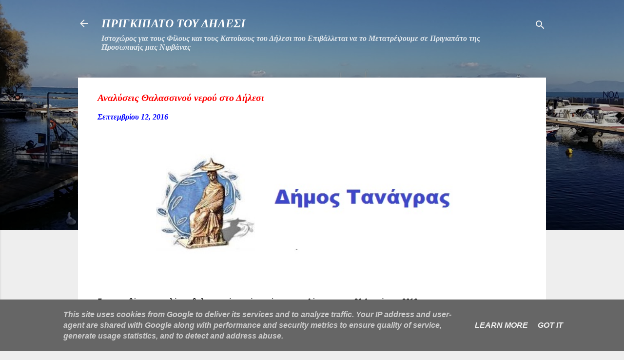

--- FILE ---
content_type: text/html; charset=UTF-8
request_url: https://www.prigipato-dilesi.gr/2016/09/blog-post_94.html
body_size: 26565
content:
<!DOCTYPE html>
<html dir='ltr' lang='el'>
<head>
<meta content='width=device-width, initial-scale=1' name='viewport'/>
<title>Αναλύσεις Θαλασσινού νερού στο Δήλεσι</title>
<meta content='text/html; charset=UTF-8' http-equiv='Content-Type'/>
<!-- Chrome, Firefox OS and Opera -->
<meta content='#eeeeee' name='theme-color'/>
<!-- Windows Phone -->
<meta content='#eeeeee' name='msapplication-navbutton-color'/>
<meta content='blogger' name='generator'/>
<link href='https://www.prigipato-dilesi.gr/favicon.ico' rel='icon' type='image/x-icon'/>
<link href='http://www.prigipato-dilesi.gr/2016/09/blog-post_94.html' rel='canonical'/>
<link rel="alternate" type="application/atom+xml" title="ΠΡΙΓΚΙΠΑΤΟ ΤΟΥ ΔΗΛΕΣΙ - Atom" href="https://www.prigipato-dilesi.gr/feeds/posts/default" />
<link rel="alternate" type="application/rss+xml" title="ΠΡΙΓΚΙΠΑΤΟ ΤΟΥ ΔΗΛΕΣΙ - RSS" href="https://www.prigipato-dilesi.gr/feeds/posts/default?alt=rss" />
<link rel="service.post" type="application/atom+xml" title="ΠΡΙΓΚΙΠΑΤΟ ΤΟΥ ΔΗΛΕΣΙ - Atom" href="https://www.blogger.com/feeds/6319751251358675354/posts/default" />

<link rel="alternate" type="application/atom+xml" title="ΠΡΙΓΚΙΠΑΤΟ ΤΟΥ ΔΗΛΕΣΙ - Atom" href="https://www.prigipato-dilesi.gr/feeds/3249030004048149494/comments/default" />
<!--Can't find substitution for tag [blog.ieCssRetrofitLinks]-->
<link href='https://blogger.googleusercontent.com/img/b/R29vZ2xl/AVvXsEj5GVj2VrbqWgP5KuyQ2gbsaXLbv_37KdY2Tepw7j5Datnd0f9x2PlKdsO4O9-_OpbwpDGKc5D7gzlvk0K94YsL9tHhyYdG8aKdrHh6wyr7nEDKFxRDtMWM6ej7kIcAGnfUqk87Ec4EyW5z/s640/%25CE%25B4%25CE%25B7%25CE%25BC%25CE%25BF%25CF%2582+%25CF%2584%25CE%25B1%25CE%25BD%25CE%25B1%25CE%25B3%25CF%2581%25CE%25B1%25CF%2582.jpg' rel='image_src'/>
<meta content='http://www.prigipato-dilesi.gr/2016/09/blog-post_94.html' property='og:url'/>
<meta content='Αναλύσεις Θαλασσινού νερού στο Δήλεσι' property='og:title'/>
<meta content='      Σας παραθέτουμε αναλύσεις θαλασσινού νερού που έγιναν στο Δήμο μας στις 31 Αυγούστου 2016     ΘΑΛΑΣΣΑ ΑΓΡΙΛΕΖΑ 31-8-2016   ΘΑΛΑΣΣΑ ΚΑΡ...' property='og:description'/>
<meta content='https://blogger.googleusercontent.com/img/b/R29vZ2xl/AVvXsEj5GVj2VrbqWgP5KuyQ2gbsaXLbv_37KdY2Tepw7j5Datnd0f9x2PlKdsO4O9-_OpbwpDGKc5D7gzlvk0K94YsL9tHhyYdG8aKdrHh6wyr7nEDKFxRDtMWM6ej7kIcAGnfUqk87Ec4EyW5z/w1200-h630-p-k-no-nu/%25CE%25B4%25CE%25B7%25CE%25BC%25CE%25BF%25CF%2582+%25CF%2584%25CE%25B1%25CE%25BD%25CE%25B1%25CE%25B3%25CF%2581%25CE%25B1%25CF%2582.jpg' property='og:image'/>
<style id='page-skin-1' type='text/css'><!--
/*! normalize.css v3.0.1 | MIT License | git.io/normalize */html{font-family:sans-serif;-ms-text-size-adjust:100%;-webkit-text-size-adjust:100%}body{margin:0}article,aside,details,figcaption,figure,footer,header,hgroup,main,nav,section,summary{display:block}audio,canvas,progress,video{display:inline-block;vertical-align:baseline}audio:not([controls]){display:none;height:0}[hidden],template{display:none}a{background:transparent}a:active,a:hover{outline:0}abbr[title]{border-bottom:1px dotted}b,strong{font-weight:bold}dfn{font-style:italic}h1{font-size:2em;margin:.67em 0}mark{background:#ff0;color:#000}small{font-size:80%}sub,sup{font-size:75%;line-height:0;position:relative;vertical-align:baseline}sup{top:-0.5em}sub{bottom:-0.25em}img{border:0}svg:not(:root){overflow:hidden}figure{margin:1em 40px}hr{-moz-box-sizing:content-box;box-sizing:content-box;height:0}pre{overflow:auto}code,kbd,pre,samp{font-family:monospace,monospace;font-size:1em}button,input,optgroup,select,textarea{color:inherit;font:inherit;margin:0}button{overflow:visible}button,select{text-transform:none}button,html input[type="button"],input[type="reset"],input[type="submit"]{-webkit-appearance:button;cursor:pointer}button[disabled],html input[disabled]{cursor:default}button::-moz-focus-inner,input::-moz-focus-inner{border:0;padding:0}input{line-height:normal}input[type="checkbox"],input[type="radio"]{box-sizing:border-box;padding:0}input[type="number"]::-webkit-inner-spin-button,input[type="number"]::-webkit-outer-spin-button{height:auto}input[type="search"]{-webkit-appearance:textfield;-moz-box-sizing:content-box;-webkit-box-sizing:content-box;box-sizing:content-box}input[type="search"]::-webkit-search-cancel-button,input[type="search"]::-webkit-search-decoration{-webkit-appearance:none}fieldset{border:1px solid #c0c0c0;margin:0 2px;padding:.35em .625em .75em}legend{border:0;padding:0}textarea{overflow:auto}optgroup{font-weight:bold}table{border-collapse:collapse;border-spacing:0}td,th{padding:0}
/*!************************************************
* Blogger Template Style
* Name: Contempo
**************************************************/
body{
overflow-wrap:break-word;
word-break:break-word;
word-wrap:break-word
}
.hidden{
display:none
}
.invisible{
visibility:hidden
}
.container::after,.float-container::after{
clear:both;
content:"";
display:table
}
.clearboth{
clear:both
}
#comments .comment .comment-actions,.subscribe-popup .FollowByEmail .follow-by-email-submit,.widget.Profile .profile-link,.widget.Profile .profile-link.visit-profile{
background:0 0;
border:0;
box-shadow:none;
color:#0000ff;
cursor:pointer;
font-size:14px;
font-weight:700;
outline:0;
text-decoration:none;
text-transform:uppercase;
width:auto
}
.dim-overlay{
background-color:rgba(0,0,0,.54);
height:100vh;
left:0;
position:fixed;
top:0;
width:100%
}
#sharing-dim-overlay{
background-color:transparent
}
input::-ms-clear{
display:none
}
.blogger-logo,.svg-icon-24.blogger-logo{
fill:#ff9800;
opacity:1
}
.loading-spinner-large{
-webkit-animation:mspin-rotate 1.568s infinite linear;
animation:mspin-rotate 1.568s infinite linear;
height:48px;
overflow:hidden;
position:absolute;
width:48px;
z-index:200
}
.loading-spinner-large>div{
-webkit-animation:mspin-revrot 5332ms infinite steps(4);
animation:mspin-revrot 5332ms infinite steps(4)
}
.loading-spinner-large>div>div{
-webkit-animation:mspin-singlecolor-large-film 1333ms infinite steps(81);
animation:mspin-singlecolor-large-film 1333ms infinite steps(81);
background-size:100%;
height:48px;
width:3888px
}
.mspin-black-large>div>div,.mspin-grey_54-large>div>div{
background-image:url(https://www.blogblog.com/indie/mspin_black_large.svg)
}
.mspin-white-large>div>div{
background-image:url(https://www.blogblog.com/indie/mspin_white_large.svg)
}
.mspin-grey_54-large{
opacity:.54
}
@-webkit-keyframes mspin-singlecolor-large-film{
from{
-webkit-transform:translateX(0);
transform:translateX(0)
}
to{
-webkit-transform:translateX(-3888px);
transform:translateX(-3888px)
}
}
@keyframes mspin-singlecolor-large-film{
from{
-webkit-transform:translateX(0);
transform:translateX(0)
}
to{
-webkit-transform:translateX(-3888px);
transform:translateX(-3888px)
}
}
@-webkit-keyframes mspin-rotate{
from{
-webkit-transform:rotate(0);
transform:rotate(0)
}
to{
-webkit-transform:rotate(360deg);
transform:rotate(360deg)
}
}
@keyframes mspin-rotate{
from{
-webkit-transform:rotate(0);
transform:rotate(0)
}
to{
-webkit-transform:rotate(360deg);
transform:rotate(360deg)
}
}
@-webkit-keyframes mspin-revrot{
from{
-webkit-transform:rotate(0);
transform:rotate(0)
}
to{
-webkit-transform:rotate(-360deg);
transform:rotate(-360deg)
}
}
@keyframes mspin-revrot{
from{
-webkit-transform:rotate(0);
transform:rotate(0)
}
to{
-webkit-transform:rotate(-360deg);
transform:rotate(-360deg)
}
}
.skip-navigation{
background-color:#fff;
box-sizing:border-box;
color:#000;
display:block;
height:0;
left:0;
line-height:50px;
overflow:hidden;
padding-top:0;
position:fixed;
text-align:center;
top:0;
-webkit-transition:box-shadow .3s,height .3s,padding-top .3s;
transition:box-shadow .3s,height .3s,padding-top .3s;
width:100%;
z-index:900
}
.skip-navigation:focus{
box-shadow:0 4px 5px 0 rgba(0,0,0,.14),0 1px 10px 0 rgba(0,0,0,.12),0 2px 4px -1px rgba(0,0,0,.2);
height:50px
}
#main{
outline:0
}
.main-heading{
position:absolute;
clip:rect(1px,1px,1px,1px);
padding:0;
border:0;
height:1px;
width:1px;
overflow:hidden
}
.Attribution{
margin-top:1em;
text-align:center
}
.Attribution .blogger img,.Attribution .blogger svg{
vertical-align:bottom
}
.Attribution .blogger img{
margin-right:.5em
}
.Attribution div{
line-height:24px;
margin-top:.5em
}
.Attribution .copyright,.Attribution .image-attribution{
font-size:.7em;
margin-top:1.5em
}
.BLOG_mobile_video_class{
display:none
}
.bg-photo{
background-attachment:scroll!important
}
body .CSS_LIGHTBOX{
z-index:900
}
.extendable .show-less,.extendable .show-more{
border-color:#0000ff;
color:#0000ff;
margin-top:8px
}
.extendable .show-less.hidden,.extendable .show-more.hidden{
display:none
}
.inline-ad{
display:none;
max-width:100%;
overflow:hidden
}
.adsbygoogle{
display:block
}
#cookieChoiceInfo{
bottom:0;
top:auto
}
iframe.b-hbp-video{
border:0
}
.post-body img{
max-width:100%
}
.post-body iframe{
max-width:100%
}
.post-body a[imageanchor="1"]{
display:inline-block
}
.byline{
margin-right:1em
}
.byline:last-child{
margin-right:0
}
.link-copied-dialog{
max-width:520px;
outline:0
}
.link-copied-dialog .modal-dialog-buttons{
margin-top:8px
}
.link-copied-dialog .goog-buttonset-default{
background:0 0;
border:0
}
.link-copied-dialog .goog-buttonset-default:focus{
outline:0
}
.paging-control-container{
margin-bottom:16px
}
.paging-control-container .paging-control{
display:inline-block
}
.paging-control-container .comment-range-text::after,.paging-control-container .paging-control{
color:#0000ff
}
.paging-control-container .comment-range-text,.paging-control-container .paging-control{
margin-right:8px
}
.paging-control-container .comment-range-text::after,.paging-control-container .paging-control::after{
content:"\b7";
cursor:default;
padding-left:8px;
pointer-events:none
}
.paging-control-container .comment-range-text:last-child::after,.paging-control-container .paging-control:last-child::after{
content:none
}
.byline.reactions iframe{
height:20px
}
.b-notification{
color:#000;
background-color:#fff;
border-bottom:solid 1px #000;
box-sizing:border-box;
padding:16px 32px;
text-align:center
}
.b-notification.visible{
-webkit-transition:margin-top .3s cubic-bezier(.4,0,.2,1);
transition:margin-top .3s cubic-bezier(.4,0,.2,1)
}
.b-notification.invisible{
position:absolute
}
.b-notification-close{
position:absolute;
right:8px;
top:8px
}
.no-posts-message{
line-height:40px;
text-align:center
}
@media screen and (max-width:800px){
body.item-view .post-body a[imageanchor="1"][style*="float: left;"],body.item-view .post-body a[imageanchor="1"][style*="float: right;"]{
float:none!important;
clear:none!important
}
body.item-view .post-body a[imageanchor="1"] img{
display:block;
height:auto;
margin:0 auto
}
body.item-view .post-body>.separator:first-child>a[imageanchor="1"]:first-child{
margin-top:20px
}
.post-body a[imageanchor]{
display:block
}
body.item-view .post-body a[imageanchor="1"]{
margin-left:0!important;
margin-right:0!important
}
body.item-view .post-body a[imageanchor="1"]+a[imageanchor="1"]{
margin-top:16px
}
}
.item-control{
display:none
}
#comments{
border-top:1px dashed rgba(0,0,0,.54);
margin-top:20px;
padding:20px
}
#comments .comment-thread ol{
margin:0;
padding-left:0;
padding-left:0
}
#comments .comment .comment-replybox-single,#comments .comment-thread .comment-replies{
margin-left:60px
}
#comments .comment-thread .thread-count{
display:none
}
#comments .comment{
list-style-type:none;
padding:0 0 30px;
position:relative
}
#comments .comment .comment{
padding-bottom:8px
}
.comment .avatar-image-container{
position:absolute
}
.comment .avatar-image-container img{
border-radius:50%
}
.avatar-image-container svg,.comment .avatar-image-container .avatar-icon{
border-radius:50%;
border:solid 1px #cccccc;
box-sizing:border-box;
fill:#cccccc;
height:35px;
margin:0;
padding:7px;
width:35px
}
.comment .comment-block{
margin-top:10px;
margin-left:60px;
padding-bottom:0
}
#comments .comment-author-header-wrapper{
margin-left:40px
}
#comments .comment .thread-expanded .comment-block{
padding-bottom:20px
}
#comments .comment .comment-header .user,#comments .comment .comment-header .user a{
color:#ff0000;
font-style:normal;
font-weight:700
}
#comments .comment .comment-actions{
bottom:0;
margin-bottom:15px;
position:absolute
}
#comments .comment .comment-actions>*{
margin-right:8px
}
#comments .comment .comment-header .datetime{
bottom:0;
color:rgba(255,0,0,.54);
display:inline-block;
font-size:13px;
font-style:italic;
margin-left:8px
}
#comments .comment .comment-footer .comment-timestamp a,#comments .comment .comment-header .datetime a{
color:rgba(255,0,0,.54)
}
#comments .comment .comment-content,.comment .comment-body{
margin-top:12px;
word-break:break-word
}
.comment-body{
margin-bottom:12px
}
#comments.embed[data-num-comments="0"]{
border:0;
margin-top:0;
padding-top:0
}
#comments.embed[data-num-comments="0"] #comment-post-message,#comments.embed[data-num-comments="0"] div.comment-form>p,#comments.embed[data-num-comments="0"] p.comment-footer{
display:none
}
#comment-editor-src{
display:none
}
.comments .comments-content .loadmore.loaded{
max-height:0;
opacity:0;
overflow:hidden
}
.extendable .remaining-items{
height:0;
overflow:hidden;
-webkit-transition:height .3s cubic-bezier(.4,0,.2,1);
transition:height .3s cubic-bezier(.4,0,.2,1)
}
.extendable .remaining-items.expanded{
height:auto
}
.svg-icon-24,.svg-icon-24-button{
cursor:pointer;
height:24px;
width:24px;
min-width:24px
}
.touch-icon{
margin:-12px;
padding:12px
}
.touch-icon:active,.touch-icon:focus{
background-color:rgba(153,153,153,.4);
border-radius:50%
}
svg:not(:root).touch-icon{
overflow:visible
}
html[dir=rtl] .rtl-reversible-icon{
-webkit-transform:scaleX(-1);
-ms-transform:scaleX(-1);
transform:scaleX(-1)
}
.svg-icon-24-button,.touch-icon-button{
background:0 0;
border:0;
margin:0;
outline:0;
padding:0
}
.touch-icon-button .touch-icon:active,.touch-icon-button .touch-icon:focus{
background-color:transparent
}
.touch-icon-button:active .touch-icon,.touch-icon-button:focus .touch-icon{
background-color:rgba(153,153,153,.4);
border-radius:50%
}
.Profile .default-avatar-wrapper .avatar-icon{
border-radius:50%;
border:solid 1px #cccccc;
box-sizing:border-box;
fill:#cccccc;
margin:0
}
.Profile .individual .default-avatar-wrapper .avatar-icon{
padding:25px
}
.Profile .individual .avatar-icon,.Profile .individual .profile-img{
height:120px;
width:120px
}
.Profile .team .default-avatar-wrapper .avatar-icon{
padding:8px
}
.Profile .team .avatar-icon,.Profile .team .default-avatar-wrapper,.Profile .team .profile-img{
height:40px;
width:40px
}
.snippet-container{
margin:0;
position:relative;
overflow:hidden
}
.snippet-fade{
bottom:0;
box-sizing:border-box;
position:absolute;
width:96px
}
.snippet-fade{
right:0
}
.snippet-fade:after{
content:"\2026"
}
.snippet-fade:after{
float:right
}
.post-bottom{
-webkit-box-align:center;
-webkit-align-items:center;
-ms-flex-align:center;
align-items:center;
display:-webkit-box;
display:-webkit-flex;
display:-ms-flexbox;
display:flex;
-webkit-flex-wrap:wrap;
-ms-flex-wrap:wrap;
flex-wrap:wrap
}
.post-footer{
-webkit-box-flex:1;
-webkit-flex:1 1 auto;
-ms-flex:1 1 auto;
flex:1 1 auto;
-webkit-flex-wrap:wrap;
-ms-flex-wrap:wrap;
flex-wrap:wrap;
-webkit-box-ordinal-group:2;
-webkit-order:1;
-ms-flex-order:1;
order:1
}
.post-footer>*{
-webkit-box-flex:0;
-webkit-flex:0 1 auto;
-ms-flex:0 1 auto;
flex:0 1 auto
}
.post-footer .byline:last-child{
margin-right:1em
}
.jump-link{
-webkit-box-flex:0;
-webkit-flex:0 0 auto;
-ms-flex:0 0 auto;
flex:0 0 auto;
-webkit-box-ordinal-group:3;
-webkit-order:2;
-ms-flex-order:2;
order:2
}
.centered-top-container.sticky{
left:0;
position:fixed;
right:0;
top:0;
width:auto;
z-index:50;
-webkit-transition-property:opacity,-webkit-transform;
transition-property:opacity,-webkit-transform;
transition-property:transform,opacity;
transition-property:transform,opacity,-webkit-transform;
-webkit-transition-duration:.2s;
transition-duration:.2s;
-webkit-transition-timing-function:cubic-bezier(.4,0,.2,1);
transition-timing-function:cubic-bezier(.4,0,.2,1)
}
.centered-top-placeholder{
display:none
}
.collapsed-header .centered-top-placeholder{
display:block
}
.centered-top-container .Header .replaced h1,.centered-top-placeholder .Header .replaced h1{
display:none
}
.centered-top-container.sticky .Header .replaced h1{
display:block
}
.centered-top-container.sticky .Header .header-widget{
background:0 0
}
.centered-top-container.sticky .Header .header-image-wrapper{
display:none
}
.centered-top-container img,.centered-top-placeholder img{
max-width:100%
}
.collapsible{
-webkit-transition:height .3s cubic-bezier(.4,0,.2,1);
transition:height .3s cubic-bezier(.4,0,.2,1)
}
.collapsible,.collapsible>summary{
display:block;
overflow:hidden
}
.collapsible>:not(summary){
display:none
}
.collapsible[open]>:not(summary){
display:block
}
.collapsible:focus,.collapsible>summary:focus{
outline:0
}
.collapsible>summary{
cursor:pointer;
display:block;
padding:0
}
.collapsible:focus>summary,.collapsible>summary:focus{
background-color:transparent
}
.collapsible>summary::-webkit-details-marker{
display:none
}
.collapsible-title{
-webkit-box-align:center;
-webkit-align-items:center;
-ms-flex-align:center;
align-items:center;
display:-webkit-box;
display:-webkit-flex;
display:-ms-flexbox;
display:flex
}
.collapsible-title .title{
-webkit-box-flex:1;
-webkit-flex:1 1 auto;
-ms-flex:1 1 auto;
flex:1 1 auto;
-webkit-box-ordinal-group:1;
-webkit-order:0;
-ms-flex-order:0;
order:0;
overflow:hidden;
text-overflow:ellipsis;
white-space:nowrap
}
.collapsible-title .chevron-down,.collapsible[open] .collapsible-title .chevron-up{
display:block
}
.collapsible-title .chevron-up,.collapsible[open] .collapsible-title .chevron-down{
display:none
}
.flat-button{
cursor:pointer;
display:inline-block;
font-weight:700;
text-transform:uppercase;
border-radius:2px;
padding:8px;
margin:-8px
}
.flat-icon-button{
background:0 0;
border:0;
margin:0;
outline:0;
padding:0;
margin:-12px;
padding:12px;
cursor:pointer;
box-sizing:content-box;
display:inline-block;
line-height:0
}
.flat-icon-button,.flat-icon-button .splash-wrapper{
border-radius:50%
}
.flat-icon-button .splash.animate{
-webkit-animation-duration:.3s;
animation-duration:.3s
}
.overflowable-container{
max-height:47.2px;
overflow:hidden;
position:relative
}
.overflow-button{
cursor:pointer
}
#overflowable-dim-overlay{
background:0 0
}
.overflow-popup{
box-shadow:0 2px 2px 0 rgba(0,0,0,.14),0 3px 1px -2px rgba(0,0,0,.2),0 1px 5px 0 rgba(0,0,0,.12);
background-color:#eeeeee;
left:0;
max-width:calc(100% - 32px);
position:absolute;
top:0;
visibility:hidden;
z-index:101
}
.overflow-popup ul{
list-style:none
}
.overflow-popup .tabs li,.overflow-popup li{
display:block;
height:auto
}
.overflow-popup .tabs li{
padding-left:0;
padding-right:0
}
.overflow-button.hidden,.overflow-popup .tabs li.hidden,.overflow-popup li.hidden{
display:none
}
.pill-button{
background:0 0;
border:1px solid;
border-radius:12px;
cursor:pointer;
display:inline-block;
padding:4px 16px;
text-transform:uppercase
}
.ripple{
position:relative
}
.ripple>*{
z-index:1
}
.splash-wrapper{
bottom:0;
left:0;
overflow:hidden;
pointer-events:none;
position:absolute;
right:0;
top:0;
z-index:0
}
.splash{
background:#ccc;
border-radius:100%;
display:block;
opacity:.6;
position:absolute;
-webkit-transform:scale(0);
-ms-transform:scale(0);
transform:scale(0)
}
.splash.animate{
-webkit-animation:ripple-effect .4s linear;
animation:ripple-effect .4s linear
}
@-webkit-keyframes ripple-effect{
100%{
opacity:0;
-webkit-transform:scale(2.5);
transform:scale(2.5)
}
}
@keyframes ripple-effect{
100%{
opacity:0;
-webkit-transform:scale(2.5);
transform:scale(2.5)
}
}
.search{
display:-webkit-box;
display:-webkit-flex;
display:-ms-flexbox;
display:flex;
line-height:24px;
width:24px
}
.search.focused{
width:100%
}
.search.focused .section{
width:100%
}
.search form{
z-index:101
}
.search h3{
display:none
}
.search form{
display:-webkit-box;
display:-webkit-flex;
display:-ms-flexbox;
display:flex;
-webkit-box-flex:1;
-webkit-flex:1 0 0;
-ms-flex:1 0 0px;
flex:1 0 0;
border-bottom:solid 1px transparent;
padding-bottom:8px
}
.search form>*{
display:none
}
.search.focused form>*{
display:block
}
.search .search-input label{
display:none
}
.centered-top-placeholder.cloned .search form{
z-index:30
}
.search.focused form{
border-color:#ffffff;
position:relative;
width:auto
}
.collapsed-header .centered-top-container .search.focused form{
border-bottom-color:transparent
}
.search-expand{
-webkit-box-flex:0;
-webkit-flex:0 0 auto;
-ms-flex:0 0 auto;
flex:0 0 auto
}
.search-expand-text{
display:none
}
.search-close{
display:inline;
vertical-align:middle
}
.search-input{
-webkit-box-flex:1;
-webkit-flex:1 0 1px;
-ms-flex:1 0 1px;
flex:1 0 1px
}
.search-input input{
background:0 0;
border:0;
box-sizing:border-box;
color:#ffffff;
display:inline-block;
outline:0;
width:calc(100% - 48px)
}
.search-input input.no-cursor{
color:transparent;
text-shadow:0 0 0 #ffffff
}
.collapsed-header .centered-top-container .search-action,.collapsed-header .centered-top-container .search-input input{
color:#ff0000
}
.collapsed-header .centered-top-container .search-input input.no-cursor{
color:transparent;
text-shadow:0 0 0 #ff0000
}
.collapsed-header .centered-top-container .search-input input.no-cursor:focus,.search-input input.no-cursor:focus{
outline:0
}
.search-focused>*{
visibility:hidden
}
.search-focused .search,.search-focused .search-icon{
visibility:visible
}
.search.focused .search-action{
display:block
}
.search.focused .search-action:disabled{
opacity:.3
}
.widget.Sharing .sharing-button{
display:none
}
.widget.Sharing .sharing-buttons li{
padding:0
}
.widget.Sharing .sharing-buttons li span{
display:none
}
.post-share-buttons{
position:relative
}
.centered-bottom .share-buttons .svg-icon-24,.share-buttons .svg-icon-24{
fill:#757575
}
.sharing-open.touch-icon-button:active .touch-icon,.sharing-open.touch-icon-button:focus .touch-icon{
background-color:transparent
}
.share-buttons{
background-color:#cccccc;
border-radius:2px;
box-shadow:0 2px 2px 0 rgba(0,0,0,.14),0 3px 1px -2px rgba(0,0,0,.2),0 1px 5px 0 rgba(0,0,0,.12);
color:#212121;
list-style:none;
margin:0;
padding:8px 0;
position:absolute;
top:-11px;
min-width:200px;
z-index:101
}
.share-buttons.hidden{
display:none
}
.sharing-button{
background:0 0;
border:0;
margin:0;
outline:0;
padding:0;
cursor:pointer
}
.share-buttons li{
margin:0;
height:48px
}
.share-buttons li:last-child{
margin-bottom:0
}
.share-buttons li .sharing-platform-button{
box-sizing:border-box;
cursor:pointer;
display:block;
height:100%;
margin-bottom:0;
padding:0 16px;
position:relative;
width:100%
}
.share-buttons li .sharing-platform-button:focus,.share-buttons li .sharing-platform-button:hover{
background-color:rgba(128,128,128,.1);
outline:0
}
.share-buttons li svg[class*=" sharing-"],.share-buttons li svg[class^=sharing-]{
position:absolute;
top:10px
}
.share-buttons li span.sharing-platform-button{
position:relative;
top:0
}
.share-buttons li .platform-sharing-text{
display:block;
font-size:16px;
line-height:48px;
white-space:nowrap
}
.share-buttons li .platform-sharing-text{
margin-left:56px
}
.sidebar-container{
background-color:#eeeeee;
max-width:281px;
overflow-y:auto;
-webkit-transition-property:-webkit-transform;
transition-property:-webkit-transform;
transition-property:transform;
transition-property:transform,-webkit-transform;
-webkit-transition-duration:.3s;
transition-duration:.3s;
-webkit-transition-timing-function:cubic-bezier(0,0,.2,1);
transition-timing-function:cubic-bezier(0,0,.2,1);
width:281px;
z-index:101;
-webkit-overflow-scrolling:touch
}
.sidebar-container .navigation{
line-height:0;
padding:16px
}
.sidebar-container .sidebar-back{
cursor:pointer
}
.sidebar-container .widget{
background:0 0;
margin:0 16px;
padding:16px 0
}
.sidebar-container .widget .title{
color:#0000ff;
margin:0
}
.sidebar-container .widget ul{
list-style:none;
margin:0;
padding:0
}
.sidebar-container .widget ul ul{
margin-left:1em
}
.sidebar-container .widget li{
font-size:16px;
line-height:normal
}
.sidebar-container .widget+.widget{
border-top:1px dashed #757575
}
.BlogArchive li{
margin:16px 0
}
.BlogArchive li:last-child{
margin-bottom:0
}
.Label li a{
display:inline-block
}
.BlogArchive .post-count,.Label .label-count{
float:right;
margin-left:.25em
}
.BlogArchive .post-count::before,.Label .label-count::before{
content:"("
}
.BlogArchive .post-count::after,.Label .label-count::after{
content:")"
}
.widget.Translate .skiptranslate>div{
display:block!important
}
.widget.Profile .profile-link{
display:-webkit-box;
display:-webkit-flex;
display:-ms-flexbox;
display:flex
}
.widget.Profile .team-member .default-avatar-wrapper,.widget.Profile .team-member .profile-img{
-webkit-box-flex:0;
-webkit-flex:0 0 auto;
-ms-flex:0 0 auto;
flex:0 0 auto;
margin-right:1em
}
.widget.Profile .individual .profile-link{
-webkit-box-orient:vertical;
-webkit-box-direction:normal;
-webkit-flex-direction:column;
-ms-flex-direction:column;
flex-direction:column
}
.widget.Profile .team .profile-link .profile-name{
-webkit-align-self:center;
-ms-flex-item-align:center;
align-self:center;
display:block;
-webkit-box-flex:1;
-webkit-flex:1 1 auto;
-ms-flex:1 1 auto;
flex:1 1 auto
}
.dim-overlay{
background-color:rgba(0,0,0,.54);
z-index:100
}
body.sidebar-visible{
overflow-y:hidden
}
@media screen and (max-width:1506px){
.sidebar-container{
bottom:0;
position:fixed;
top:0;
left:0;
right:auto
}
.sidebar-container.sidebar-invisible{
-webkit-transition-timing-function:cubic-bezier(.4,0,.6,1);
transition-timing-function:cubic-bezier(.4,0,.6,1);
-webkit-transform:translateX(-281px);
-ms-transform:translateX(-281px);
transform:translateX(-281px)
}
}
@media screen and (min-width:1507px){
.sidebar-container{
position:absolute;
top:0;
left:0;
right:auto
}
.sidebar-container .navigation{
display:none
}
}
.dialog{
box-shadow:0 2px 2px 0 rgba(0,0,0,.14),0 3px 1px -2px rgba(0,0,0,.2),0 1px 5px 0 rgba(0,0,0,.12);
background:#ffffff;
box-sizing:border-box;
color:#212121;
padding:30px;
position:fixed;
text-align:center;
width:calc(100% - 24px);
z-index:101
}
.dialog input[type=email],.dialog input[type=text]{
background-color:transparent;
border:0;
border-bottom:solid 1px rgba(33,33,33,.12);
color:#212121;
display:block;
font-family:Georgia, Utopia, 'Palatino Linotype', Palatino, serif;
font-size:16px;
line-height:24px;
margin:auto;
padding-bottom:7px;
outline:0;
text-align:center;
width:100%
}
.dialog input[type=email]::-webkit-input-placeholder,.dialog input[type=text]::-webkit-input-placeholder{
color:#212121
}
.dialog input[type=email]::-moz-placeholder,.dialog input[type=text]::-moz-placeholder{
color:#212121
}
.dialog input[type=email]:-ms-input-placeholder,.dialog input[type=text]:-ms-input-placeholder{
color:#212121
}
.dialog input[type=email]::-ms-input-placeholder,.dialog input[type=text]::-ms-input-placeholder{
color:#212121
}
.dialog input[type=email]::placeholder,.dialog input[type=text]::placeholder{
color:#212121
}
.dialog input[type=email]:focus,.dialog input[type=text]:focus{
border-bottom:solid 2px #0000ff;
padding-bottom:6px
}
.dialog input.no-cursor{
color:transparent;
text-shadow:0 0 0 #212121
}
.dialog input.no-cursor:focus{
outline:0
}
.dialog input.no-cursor:focus{
outline:0
}
.dialog input[type=submit]{
font-family:Georgia, Utopia, 'Palatino Linotype', Palatino, serif
}
.dialog .goog-buttonset-default{
color:#0000ff
}
.subscribe-popup{
max-width:364px
}
.subscribe-popup h3{
color:#ff0000;
font-size:1.8em;
margin-top:0
}
.subscribe-popup .FollowByEmail h3{
display:none
}
.subscribe-popup .FollowByEmail .follow-by-email-submit{
color:#0000ff;
display:inline-block;
margin:0 auto;
margin-top:24px;
width:auto;
white-space:normal
}
.subscribe-popup .FollowByEmail .follow-by-email-submit:disabled{
cursor:default;
opacity:.3
}
@media (max-width:800px){
.blog-name div.widget.Subscribe{
margin-bottom:16px
}
body.item-view .blog-name div.widget.Subscribe{
margin:8px auto 16px auto;
width:100%
}
}
.tabs{
list-style:none
}
.tabs li{
display:inline-block
}
.tabs li a{
cursor:pointer;
display:inline-block;
font-weight:700;
text-transform:uppercase;
padding:12px 8px
}
.tabs .selected{
border-bottom:4px solid #ffffff
}
.tabs .selected a{
color:#ffffff
}
body#layout .bg-photo,body#layout .bg-photo-overlay{
display:none
}
body#layout .page_body{
padding:0;
position:relative;
top:0
}
body#layout .page{
display:inline-block;
left:inherit;
position:relative;
vertical-align:top;
width:540px
}
body#layout .centered{
max-width:954px
}
body#layout .navigation{
display:none
}
body#layout .sidebar-container{
display:inline-block;
width:40%
}
body#layout .hamburger-menu,body#layout .search{
display:none
}
.centered-top-container .svg-icon-24,body.collapsed-header .centered-top-placeholder .svg-icon-24{
fill:#eeeeee
}
.sidebar-container .svg-icon-24{
fill:#707070
}
.centered-bottom .svg-icon-24,body.collapsed-header .centered-top-container .svg-icon-24{
fill:#cccccc
}
.centered-bottom .share-buttons .svg-icon-24,.share-buttons .svg-icon-24{
fill:#757575
}
body{
background-color:#eeeeee;
color:#212121;
font:italic bold 16px Georgia, Utopia, 'Palatino Linotype', Palatino, serif;
margin:0;
min-height:100vh
}
img{
max-width:100%
}
h3{
color:#212121;
font-size:16px
}
a{
text-decoration:none;
color:#0000ff
}
a:visited{
color:#2196f3
}
a:hover{
color:#2196f3
}
blockquote{
color:#cccccc;
font:italic bold 14px Georgia, Utopia, 'Palatino Linotype', Palatino, serif;
font-size:x-large;
text-align:center
}
.pill-button{
font-size:12px
}
.bg-photo-container{
height:472px;
overflow:hidden;
position:absolute;
width:100%;
z-index:1
}
.bg-photo{
background:#eeeeee url(//4.bp.blogspot.com/-WwzXDH4z1UA/WqJZ0a-CAoI/AAAAAAAAYUM/WCWA7qeFG3cCpdYkJlbLjTzwSVLeeJzYACK4BGAYYCw/s0/20171126_111202.jpg) repeat-x scroll top center;
background-attachment:scroll;
background-size:cover;
-webkit-filter:blur(0px);
filter:blur(0px);
height:calc(100% + 2 * 0px);
left:0px;
position:absolute;
top:0px;
width:calc(100% + 2 * 0px)
}
.bg-photo-overlay{
background:rgba(0,0,0,.26);
background-size:cover;
height:472px;
position:absolute;
width:100%;
z-index:2
}
.hamburger-menu{
float:left;
margin-top:0
}
.sticky .hamburger-menu{
float:none;
position:absolute
}
.search{
border-bottom:solid 1px rgba(255, 255, 255, 0);
float:right;
position:relative;
-webkit-transition-property:width;
transition-property:width;
-webkit-transition-duration:.5s;
transition-duration:.5s;
-webkit-transition-timing-function:cubic-bezier(.4,0,.2,1);
transition-timing-function:cubic-bezier(.4,0,.2,1);
z-index:101
}
.search .dim-overlay{
background-color:transparent
}
.search form{
height:36px;
-webkit-transition-property:border-color;
transition-property:border-color;
-webkit-transition-delay:.5s;
transition-delay:.5s;
-webkit-transition-duration:.2s;
transition-duration:.2s;
-webkit-transition-timing-function:cubic-bezier(.4,0,.2,1);
transition-timing-function:cubic-bezier(.4,0,.2,1)
}
.search.focused{
width:calc(100% - 48px)
}
.search.focused form{
display:-webkit-box;
display:-webkit-flex;
display:-ms-flexbox;
display:flex;
-webkit-box-flex:1;
-webkit-flex:1 0 1px;
-ms-flex:1 0 1px;
flex:1 0 1px;
border-color:#ffffff;
margin-left:-24px;
padding-left:36px;
position:relative;
width:auto
}
.item-view .search,.sticky .search{
right:0;
float:none;
margin-left:0;
position:absolute
}
.item-view .search.focused,.sticky .search.focused{
width:calc(100% - 50px)
}
.item-view .search.focused form,.sticky .search.focused form{
border-bottom-color:#000000
}
.centered-top-placeholder.cloned .search form{
z-index:30
}
.search_button{
-webkit-box-flex:0;
-webkit-flex:0 0 24px;
-ms-flex:0 0 24px;
flex:0 0 24px;
-webkit-box-orient:vertical;
-webkit-box-direction:normal;
-webkit-flex-direction:column;
-ms-flex-direction:column;
flex-direction:column
}
.search_button svg{
margin-top:0
}
.search-input{
height:48px
}
.search-input input{
display:block;
color:#212121;
font:italic bold 16px Georgia, Utopia, 'Palatino Linotype', Palatino, serif;
height:48px;
line-height:48px;
padding:0;
width:100%
}
.search-input input::-webkit-input-placeholder{
color:#000000;
opacity:.3
}
.search-input input::-moz-placeholder{
color:#000000;
opacity:.3
}
.search-input input:-ms-input-placeholder{
color:#000000;
opacity:.3
}
.search-input input::-ms-input-placeholder{
color:#000000;
opacity:.3
}
.search-input input::placeholder{
color:#000000;
opacity:.3
}
.search-action{
background:0 0;
border:0;
color:#ffffff;
cursor:pointer;
display:none;
height:48px;
margin-top:0
}
.sticky .search-action{
color:#000000
}
.search.focused .search-action{
display:block
}
.search.focused .search-action:disabled{
opacity:.3
}
.page_body{
position:relative;
z-index:20
}
.page_body .widget{
margin-bottom:16px
}
.page_body .centered{
box-sizing:border-box;
display:-webkit-box;
display:-webkit-flex;
display:-ms-flexbox;
display:flex;
-webkit-box-orient:vertical;
-webkit-box-direction:normal;
-webkit-flex-direction:column;
-ms-flex-direction:column;
flex-direction:column;
margin:0 auto;
max-width:992px;
min-height:100vh;
padding:24px 0
}
.page_body .centered>*{
-webkit-box-flex:0;
-webkit-flex:0 0 auto;
-ms-flex:0 0 auto;
flex:0 0 auto
}
.page_body .centered>#footer{
margin-top:auto
}
.blog-name{
margin:24px 0 16px 0
}
.item-view .blog-name,.sticky .blog-name{
box-sizing:border-box;
margin-left:36px;
min-height:48px;
opacity:1;
padding-top:12px
}
.blog-name .subscribe-section-container{
margin-bottom:32px;
text-align:center;
-webkit-transition-property:opacity;
transition-property:opacity;
-webkit-transition-duration:.5s;
transition-duration:.5s
}
.item-view .blog-name .subscribe-section-container,.sticky .blog-name .subscribe-section-container{
margin:0 0 8px 0
}
.blog-name .PageList{
margin-top:16px;
padding-top:8px;
text-align:center
}
.blog-name .PageList .overflowable-contents{
width:100%
}
.blog-name .PageList h3.title{
color:#ffffff;
margin:8px auto;
text-align:center;
width:100%
}
.centered-top-container .blog-name{
-webkit-transition-property:opacity;
transition-property:opacity;
-webkit-transition-duration:.5s;
transition-duration:.5s
}
.item-view .return_link{
margin-bottom:12px;
margin-top:12px;
position:absolute
}
.item-view .blog-name{
display:-webkit-box;
display:-webkit-flex;
display:-ms-flexbox;
display:flex;
-webkit-flex-wrap:wrap;
-ms-flex-wrap:wrap;
flex-wrap:wrap;
margin:0 48px 27px 48px
}
.item-view .subscribe-section-container{
-webkit-box-flex:0;
-webkit-flex:0 0 auto;
-ms-flex:0 0 auto;
flex:0 0 auto
}
.item-view #header,.item-view .Header{
margin-bottom:5px;
margin-right:15px
}
.item-view .sticky .Header{
margin-bottom:0
}
.item-view .Header p{
margin:10px 0 0 0;
text-align:left
}
.item-view .post-share-buttons-bottom{
margin-right:16px
}
.sticky{
background:#ffffff;
box-shadow:0 0 20px 0 rgba(0,0,0,.7);
box-sizing:border-box;
margin-left:0
}
.sticky #header{
margin-bottom:8px;
margin-right:8px
}
.sticky .centered-top{
margin:4px auto;
max-width:960px;
min-height:48px
}
.sticky .blog-name{
display:-webkit-box;
display:-webkit-flex;
display:-ms-flexbox;
display:flex;
margin:0 48px
}
.sticky .blog-name #header{
-webkit-box-flex:0;
-webkit-flex:0 1 auto;
-ms-flex:0 1 auto;
flex:0 1 auto;
-webkit-box-ordinal-group:2;
-webkit-order:1;
-ms-flex-order:1;
order:1;
overflow:hidden
}
.sticky .blog-name .subscribe-section-container{
-webkit-box-flex:0;
-webkit-flex:0 0 auto;
-ms-flex:0 0 auto;
flex:0 0 auto;
-webkit-box-ordinal-group:3;
-webkit-order:2;
-ms-flex-order:2;
order:2
}
.sticky .Header h1{
overflow:hidden;
text-overflow:ellipsis;
white-space:nowrap;
margin-right:-10px;
margin-bottom:-10px;
padding-right:10px;
padding-bottom:10px
}
.sticky .Header p{
display:none
}
.sticky .PageList{
display:none
}
.search-focused>*{
visibility:visible
}
.search-focused .hamburger-menu{
visibility:visible
}
.item-view .search-focused .blog-name,.sticky .search-focused .blog-name{
opacity:0
}
.centered-bottom,.centered-top-container,.centered-top-placeholder{
padding:0 16px
}
.centered-top{
position:relative
}
.item-view .centered-top.search-focused .subscribe-section-container,.sticky .centered-top.search-focused .subscribe-section-container{
opacity:0
}
.page_body.has-vertical-ads .centered .centered-bottom{
display:inline-block;
width:calc(100% - 176px)
}
.Header h1{
color:#ffffff;
font:italic bold 60px Georgia, Utopia, 'Palatino Linotype', Palatino, serif;
line-height:normal;
margin:0 0 13px 0;
text-align:center;
width:100%
}
.Header h1 a,.Header h1 a:hover,.Header h1 a:visited{
color:#ffffff
}
.item-view .Header h1,.sticky .Header h1{
font-size:24px;
line-height:24px;
margin:0;
text-align:left
}
.sticky .Header h1{
color:#000000
}
.sticky .Header h1 a,.sticky .Header h1 a:hover,.sticky .Header h1 a:visited{
color:#000000
}
.Header p{
color:#ffffff;
margin:0 0 13px 0;
opacity:.8;
text-align:center
}
.widget .title{
line-height:28px
}
.BlogArchive li{
font-size:16px
}
.BlogArchive .post-count{
color:#000000
}
#page_body .FeaturedPost,.Blog .blog-posts .post-outer-container{
background:#ffffff;
min-height:40px;
padding:30px 40px;
width:auto
}
.Blog .blog-posts .post-outer-container:last-child{
margin-bottom:0
}
.Blog .blog-posts .post-outer-container .post-outer{
border:0;
position:relative;
padding-bottom:.25em
}
.post-outer-container{
margin-bottom:16px
}
.post:first-child{
margin-top:0
}
.post .thumb{
float:left;
height:20%;
width:20%
}
.post-share-buttons-bottom,.post-share-buttons-top{
float:right
}
.post-share-buttons-bottom{
margin-right:24px
}
.post-footer,.post-header{
clear:left;
color:#0000ff;
margin:0;
width:inherit
}
.blog-pager{
text-align:center
}
.blog-pager a{
color:#0000ff
}
.blog-pager a:visited{
color:#2196f3
}
.blog-pager a:hover{
color:#2196f3
}
.post-title{
font:italic bold 20px Georgia, Utopia, 'Palatino Linotype', Palatino, serif;
float:left;
margin:0 0 8px 0;
max-width:calc(100% - 48px)
}
.post-title a{
font:italic bold 24px Georgia, Utopia, 'Palatino Linotype', Palatino, serif
}
.post-title,.post-title a,.post-title a:hover,.post-title a:visited{
color:#ff0000
}
.post-body{
color:#000000;
font:italic bold 16px Georgia, Utopia, 'Palatino Linotype', Palatino, serif;
line-height:1.6em;
margin:1.5em 0 2em 0;
display:block
}
.post-body img{
height:inherit
}
.post-body .snippet-thumbnail{
float:left;
margin:0;
margin-right:2em;
max-height:128px;
max-width:128px
}
.post-body .snippet-thumbnail img{
max-width:100%
}
.main .FeaturedPost .widget-content{
border:0;
position:relative;
padding-bottom:.25em
}
.FeaturedPost img{
margin-top:2em
}
.FeaturedPost .snippet-container{
margin:2em 0
}
.FeaturedPost .snippet-container p{
margin:0
}
.FeaturedPost .snippet-thumbnail{
float:none;
height:auto;
margin-bottom:2em;
margin-right:0;
overflow:hidden;
max-height:calc(600px + 2em);
max-width:100%;
text-align:center;
width:100%
}
.FeaturedPost .snippet-thumbnail img{
max-width:100%;
width:100%
}
.byline{
color:#0000ff;
display:inline-block;
line-height:24px;
margin-top:8px;
vertical-align:top
}
.byline.post-author:first-child{
margin-right:0
}
.byline.reactions .reactions-label{
line-height:22px;
vertical-align:top
}
.byline.post-share-buttons{
position:relative;
display:inline-block;
margin-top:0;
width:100%
}
.byline.post-share-buttons .sharing{
float:right
}
.flat-button.ripple:hover{
background-color:rgba(0,0,255,.12)
}
.flat-button.ripple .splash{
background-color:rgba(0,0,255,.4)
}
a.timestamp-link,a:active.timestamp-link,a:visited.timestamp-link{
color:inherit;
font:inherit;
text-decoration:inherit
}
.post-share-buttons{
margin-left:0
}
.clear-sharing{
min-height:24px
}
.comment-link{
color:#0000ff;
position:relative
}
.comment-link .num_comments{
margin-left:8px;
vertical-align:top
}
#comment-holder .continue{
display:none
}
#comment-editor{
margin-bottom:20px;
margin-top:20px
}
#comments .comment-form h4,#comments h3.title{
position:absolute;
clip:rect(1px,1px,1px,1px);
padding:0;
border:0;
height:1px;
width:1px;
overflow:hidden
}
.post-filter-message{
background-color:rgba(0,0,0,.7);
color:#fff;
display:table;
margin-bottom:16px;
width:100%
}
.post-filter-message div{
display:table-cell;
padding:15px 28px
}
.post-filter-message div:last-child{
padding-left:0;
text-align:right
}
.post-filter-message a{
white-space:nowrap
}
.post-filter-message .search-label,.post-filter-message .search-query{
font-weight:700;
color:#0000ff
}
#blog-pager{
margin:2em 0
}
#blog-pager a{
color:#2196f3;
font-size:14px
}
.subscribe-button{
border-color:#ffffff;
color:#ffffff
}
.sticky .subscribe-button{
border-color:#000000;
color:#000000
}
.tabs{
margin:0 auto;
padding:0
}
.tabs li{
margin:0 8px;
vertical-align:top
}
.tabs .overflow-button a,.tabs li a{
color:#ffffff;
font:italic bold 16px Georgia, Utopia, 'Palatino Linotype', Palatino, serif;
line-height:19.2px
}
.tabs .overflow-button a{
padding:12px 8px
}
.overflow-popup .tabs li{
text-align:left
}
.overflow-popup li a{
color:#757575;
display:block;
padding:8px 20px
}
.overflow-popup li.selected a{
color:#212121
}
a.report_abuse{
font-weight:400
}
.Label li,.Label span.label-size,.byline.post-labels a{
background-color:#cccccc;
border:1px solid #cccccc;
border-radius:15px;
display:inline-block;
margin:4px 4px 4px 0;
padding:3px 8px
}
.Label a,.byline.post-labels a{
color:rgba(0, 0, 0, 0.54)
}
.Label ul{
list-style:none;
padding:0
}
.PopularPosts{
background-color:#ffffff;
padding:30px 40px
}
.PopularPosts .item-content{
color:#000000;
margin-top:24px
}
.PopularPosts a,.PopularPosts a:hover,.PopularPosts a:visited{
color:#2196f3
}
.PopularPosts .post-title,.PopularPosts .post-title a,.PopularPosts .post-title a:hover,.PopularPosts .post-title a:visited{
color:#ff0000;
font-size:18px;
font-weight:700;
line-height:24px
}
.PopularPosts,.PopularPosts h3.title a{
color:#000000;
font:italic bold 16px Georgia, Utopia, 'Palatino Linotype', Palatino, serif
}
.main .PopularPosts{
padding:16px 40px
}
.PopularPosts h3.title{
font-size:14px;
margin:0
}
.PopularPosts h3.post-title{
margin-bottom:0
}
.PopularPosts .byline{
color:#ff0000
}
.PopularPosts .jump-link{
float:right;
margin-top:16px
}
.PopularPosts .post-header .byline{
font-size:.9em;
font-style:italic;
margin-top:6px
}
.PopularPosts ul{
list-style:none;
padding:0;
margin:0
}
.PopularPosts .post{
padding:20px 0
}
.PopularPosts .post+.post{
border-top:1px dashed #757575
}
.PopularPosts .item-thumbnail{
float:left;
margin-right:32px
}
.PopularPosts .item-thumbnail img{
height:88px;
padding:0;
width:88px
}
.inline-ad{
margin-bottom:16px
}
.desktop-ad .inline-ad{
display:block
}
.adsbygoogle{
overflow:hidden
}
.vertical-ad-container{
float:right;
margin-right:16px;
width:128px
}
.vertical-ad-container .AdSense+.AdSense{
margin-top:16px
}
.inline-ad-placeholder,.vertical-ad-placeholder{
background:#ffffff;
border:1px solid #000;
opacity:.9;
vertical-align:middle;
text-align:center
}
.inline-ad-placeholder span,.vertical-ad-placeholder span{
margin-top:290px;
display:block;
text-transform:uppercase;
font-weight:700;
color:#ff0000
}
.vertical-ad-placeholder{
height:600px
}
.vertical-ad-placeholder span{
margin-top:290px;
padding:0 40px
}
.inline-ad-placeholder{
height:90px
}
.inline-ad-placeholder span{
margin-top:36px
}
.Attribution{
color:#000000
}
.Attribution a,.Attribution a:hover,.Attribution a:visited{
color:#2196f3
}
.Attribution svg{
fill:#707070
}
.sidebar-container{
box-shadow:1px 1px 3px rgba(0,0,0,.1)
}
.sidebar-container,.sidebar-container .sidebar_bottom{
background-color:#eeeeee
}
.sidebar-container .navigation,.sidebar-container .sidebar_top_wrapper{
background-color:#eeeeee
}
.sidebar-container .sidebar_top{
overflow:auto
}
.sidebar-container .sidebar_bottom{
width:100%;
padding-top:16px
}
.sidebar-container .widget:first-child{
padding-top:0
}
.sidebar_top .widget.Profile{
padding-bottom:16px
}
.widget.Profile{
margin:0;
width:100%
}
.widget.Profile h2{
display:none
}
.widget.Profile h3.title{
color:rgba(0, 0, 0, 0.52);
margin:16px 32px
}
.widget.Profile .individual{
text-align:center
}
.widget.Profile .individual .profile-link{
padding:1em
}
.widget.Profile .individual .default-avatar-wrapper .avatar-icon{
margin:auto
}
.widget.Profile .team{
margin-bottom:32px;
margin-left:32px;
margin-right:32px
}
.widget.Profile ul{
list-style:none;
padding:0
}
.widget.Profile li{
margin:10px 0
}
.widget.Profile .profile-img{
border-radius:50%;
float:none
}
.widget.Profile .profile-link{
color:#2196f3;
font-size:.9em;
margin-bottom:1em;
opacity:.87;
overflow:hidden
}
.widget.Profile .profile-link.visit-profile{
border-style:solid;
border-width:1px;
border-radius:12px;
cursor:pointer;
font-size:12px;
font-weight:400;
padding:5px 20px;
display:inline-block;
line-height:normal
}
.widget.Profile dd{
color:rgba(0, 0, 0, 0.54);
margin:0 16px
}
.widget.Profile location{
margin-bottom:1em
}
.widget.Profile .profile-textblock{
font-size:14px;
line-height:24px;
position:relative
}
body.sidebar-visible .page_body{
overflow-y:scroll
}
body.sidebar-visible .bg-photo-container{
overflow-y:scroll
}
@media screen and (min-width:1507px){
.sidebar-container{
margin-top:472px;
min-height:calc(100% - 472px);
overflow:visible;
z-index:32
}
.sidebar-container .sidebar_top_wrapper{
background-color:#eeeeee;
height:472px;
margin-top:-472px
}
.sidebar-container .sidebar_top{
display:-webkit-box;
display:-webkit-flex;
display:-ms-flexbox;
display:flex;
height:472px;
-webkit-box-orient:horizontal;
-webkit-box-direction:normal;
-webkit-flex-direction:row;
-ms-flex-direction:row;
flex-direction:row;
max-height:472px
}
.sidebar-container .sidebar_bottom{
max-width:281px;
width:281px
}
body.collapsed-header .sidebar-container{
z-index:15
}
.sidebar-container .sidebar_top:empty{
display:none
}
.sidebar-container .sidebar_top>:only-child{
-webkit-box-flex:0;
-webkit-flex:0 0 auto;
-ms-flex:0 0 auto;
flex:0 0 auto;
-webkit-align-self:center;
-ms-flex-item-align:center;
align-self:center;
width:100%
}
.sidebar_top_wrapper.no-items{
display:none
}
}
.post-snippet.snippet-container{
max-height:120px
}
.post-snippet .snippet-item{
line-height:24px
}
.post-snippet .snippet-fade{
background:-webkit-linear-gradient(left,#ffffff 0,#ffffff 20%,rgba(255, 255, 255, 0) 100%);
background:linear-gradient(to left,#ffffff 0,#ffffff 20%,rgba(255, 255, 255, 0) 100%);
color:#212121;
height:24px
}
.popular-posts-snippet.snippet-container{
max-height:72px
}
.popular-posts-snippet .snippet-item{
line-height:24px
}
.PopularPosts .popular-posts-snippet .snippet-fade{
color:#212121;
height:24px
}
.main .popular-posts-snippet .snippet-fade{
background:-webkit-linear-gradient(left,#ffffff 0,#ffffff 20%,rgba(255, 255, 255, 0) 100%);
background:linear-gradient(to left,#ffffff 0,#ffffff 20%,rgba(255, 255, 255, 0) 100%)
}
.sidebar_bottom .popular-posts-snippet .snippet-fade{
background:-webkit-linear-gradient(left,#eeeeee 0,#eeeeee 20%,rgba(238, 238, 238, 0) 100%);
background:linear-gradient(to left,#eeeeee 0,#eeeeee 20%,rgba(238, 238, 238, 0) 100%)
}
.profile-snippet.snippet-container{
max-height:192px
}
.has-location .profile-snippet.snippet-container{
max-height:144px
}
.profile-snippet .snippet-item{
line-height:24px
}
.profile-snippet .snippet-fade{
background:-webkit-linear-gradient(left,#eeeeee 0,#eeeeee 20%,rgba(238, 238, 238, 0) 100%);
background:linear-gradient(to left,#eeeeee 0,#eeeeee 20%,rgba(238, 238, 238, 0) 100%);
color:rgba(0, 0, 0, 0.54);
height:24px
}
@media screen and (min-width:1507px){
.profile-snippet .snippet-fade{
background:-webkit-linear-gradient(left,#eeeeee 0,#eeeeee 20%,rgba(238, 238, 238, 0) 100%);
background:linear-gradient(to left,#eeeeee 0,#eeeeee 20%,rgba(238, 238, 238, 0) 100%)
}
}
@media screen and (max-width:800px){
.blog-name{
margin-top:0
}
body.item-view .blog-name{
margin:0 48px
}
.centered-bottom{
padding:8px
}
body.item-view .centered-bottom{
padding:0
}
.page_body .centered{
padding:10px 0
}
body.item-view #header,body.item-view .widget.Header{
margin-right:0
}
body.collapsed-header .centered-top-container .blog-name{
display:block
}
body.collapsed-header .centered-top-container .widget.Header h1{
text-align:center
}
.widget.Header header{
padding:0
}
.widget.Header h1{
font-size:32px;
line-height:32px;
margin-bottom:13px
}
body.item-view .widget.Header h1{
text-align:center
}
body.item-view .widget.Header p{
text-align:center
}
.blog-name .widget.PageList{
padding:0
}
body.item-view .centered-top{
margin-bottom:5px
}
.search-action,.search-input{
margin-bottom:-8px
}
.search form{
margin-bottom:8px
}
body.item-view .subscribe-section-container{
margin:5px 0 0 0;
width:100%
}
#page_body.section div.widget.FeaturedPost,div.widget.PopularPosts{
padding:16px
}
div.widget.Blog .blog-posts .post-outer-container{
padding:16px
}
div.widget.Blog .blog-posts .post-outer-container .post-outer{
padding:0
}
.post:first-child{
margin:0
}
.post-body .snippet-thumbnail{
margin:0 3vw 3vw 0
}
.post-body .snippet-thumbnail img{
height:20vw;
width:20vw;
max-height:128px;
max-width:128px
}
div.widget.PopularPosts div.item-thumbnail{
margin:0 3vw 3vw 0
}
div.widget.PopularPosts div.item-thumbnail img{
height:20vw;
width:20vw;
max-height:88px;
max-width:88px
}
.post-title{
line-height:1
}
.post-title,.post-title a{
font-size:20px
}
#page_body.section div.widget.FeaturedPost h3 a{
font-size:22px
}
.mobile-ad .inline-ad{
display:block
}
.page_body.has-vertical-ads .vertical-ad-container,.page_body.has-vertical-ads .vertical-ad-container ins{
display:none
}
.page_body.has-vertical-ads .centered .centered-bottom,.page_body.has-vertical-ads .centered .centered-top{
display:block;
width:auto
}
div.post-filter-message div{
padding:8px 16px
}
}
@media screen and (min-width:1507px){
body{
position:relative
}
body.item-view .blog-name{
margin-left:48px
}
.page_body{
margin-left:281px
}
.search{
margin-left:0
}
.search.focused{
width:100%
}
.sticky{
padding-left:281px
}
.hamburger-menu{
display:none
}
body.collapsed-header .page_body .centered-top-container{
padding-left:281px;
padding-right:0;
width:100%
}
body.collapsed-header .centered-top-container .search.focused{
width:100%
}
body.collapsed-header .centered-top-container .blog-name{
margin-left:0
}
body.collapsed-header.item-view .centered-top-container .search.focused{
width:calc(100% - 50px)
}
body.collapsed-header.item-view .centered-top-container .blog-name{
margin-left:40px
}
}

--></style>
<style id='template-skin-1' type='text/css'><!--
body#layout .hidden,
body#layout .invisible {
display: inherit;
}
body#layout .navigation {
display: none;
}
body#layout .page,
body#layout .sidebar_top,
body#layout .sidebar_bottom {
display: inline-block;
left: inherit;
position: relative;
vertical-align: top;
}
body#layout .page {
float: right;
margin-left: 20px;
width: 55%;
}
body#layout .sidebar-container {
float: right;
width: 40%;
}
body#layout .hamburger-menu {
display: none;
}
--></style>
<style>
    .bg-photo {background-image:url(\/\/4.bp.blogspot.com\/-WwzXDH4z1UA\/WqJZ0a-CAoI\/AAAAAAAAYUM\/WCWA7qeFG3cCpdYkJlbLjTzwSVLeeJzYACK4BGAYYCw\/s0\/20171126_111202.jpg);}
    
@media (max-width: 480px) { .bg-photo {background-image:url(\/\/4.bp.blogspot.com\/-WwzXDH4z1UA\/WqJZ0a-CAoI\/AAAAAAAAYUM\/WCWA7qeFG3cCpdYkJlbLjTzwSVLeeJzYACK4BGAYYCw\/w480\/20171126_111202.jpg);}}
@media (max-width: 640px) and (min-width: 481px) { .bg-photo {background-image:url(\/\/4.bp.blogspot.com\/-WwzXDH4z1UA\/WqJZ0a-CAoI\/AAAAAAAAYUM\/WCWA7qeFG3cCpdYkJlbLjTzwSVLeeJzYACK4BGAYYCw\/w640\/20171126_111202.jpg);}}
@media (max-width: 800px) and (min-width: 641px) { .bg-photo {background-image:url(\/\/4.bp.blogspot.com\/-WwzXDH4z1UA\/WqJZ0a-CAoI\/AAAAAAAAYUM\/WCWA7qeFG3cCpdYkJlbLjTzwSVLeeJzYACK4BGAYYCw\/w800\/20171126_111202.jpg);}}
@media (max-width: 1200px) and (min-width: 801px) { .bg-photo {background-image:url(\/\/4.bp.blogspot.com\/-WwzXDH4z1UA\/WqJZ0a-CAoI\/AAAAAAAAYUM\/WCWA7qeFG3cCpdYkJlbLjTzwSVLeeJzYACK4BGAYYCw\/w1200\/20171126_111202.jpg);}}
/* Last tag covers anything over one higher than the previous max-size cap. */
@media (min-width: 1201px) { .bg-photo {background-image:url(\/\/4.bp.blogspot.com\/-WwzXDH4z1UA\/WqJZ0a-CAoI\/AAAAAAAAYUM\/WCWA7qeFG3cCpdYkJlbLjTzwSVLeeJzYACK4BGAYYCw\/w1600\/20171126_111202.jpg);}}
  </style>
<script async='async' src='https://www.gstatic.com/external_hosted/clipboardjs/clipboard.min.js'></script>
<link href='https://www.blogger.com/dyn-css/authorization.css?targetBlogID=6319751251358675354&amp;zx=b5a27c07-7683-4603-afad-5422015ca7c6' media='none' onload='if(media!=&#39;all&#39;)media=&#39;all&#39;' rel='stylesheet'/><noscript><link href='https://www.blogger.com/dyn-css/authorization.css?targetBlogID=6319751251358675354&amp;zx=b5a27c07-7683-4603-afad-5422015ca7c6' rel='stylesheet'/></noscript>
<meta name='google-adsense-platform-account' content='ca-host-pub-1556223355139109'/>
<meta name='google-adsense-platform-domain' content='blogspot.com'/>

<script type="text/javascript" language="javascript">
  // Supply ads personalization default for EEA readers
  // See https://www.blogger.com/go/adspersonalization
  adsbygoogle = window.adsbygoogle || [];
  if (typeof adsbygoogle.requestNonPersonalizedAds === 'undefined') {
    adsbygoogle.requestNonPersonalizedAds = 1;
  }
</script>


</head>
<body class='item-view version-1-3-3 variant-indie_light'>
<a class='skip-navigation' href='#main' tabindex='0'>
Μετάβαση στο κύριο περιεχόμενο
</a>
<div class='page'>
<div class='bg-photo-overlay'></div>
<div class='bg-photo-container'>
<div class='bg-photo'></div>
</div>
<div class='page_body'>
<div class='centered'>
<div class='centered-top-placeholder'></div>
<header class='centered-top-container' role='banner'>
<div class='centered-top'>
<a class='return_link' href='https://www.prigipato-dilesi.gr/'>
<button class='svg-icon-24-button back-button rtl-reversible-icon flat-icon-button ripple'>
<svg class='svg-icon-24'>
<use xlink:href='/responsive/sprite_v1_6.css.svg#ic_arrow_back_black_24dp' xmlns:xlink='http://www.w3.org/1999/xlink'></use>
</svg>
</button>
</a>
<div class='search'>
<button aria-label='Αναζήτηση' class='search-expand touch-icon-button'>
<div class='flat-icon-button ripple'>
<svg class='svg-icon-24 search-expand-icon'>
<use xlink:href='/responsive/sprite_v1_6.css.svg#ic_search_black_24dp' xmlns:xlink='http://www.w3.org/1999/xlink'></use>
</svg>
</div>
</button>
<div class='section' id='search_top' name='Search (Top)'><div class='widget BlogSearch' data-version='2' id='BlogSearch1'>
<h3 class='title'>
Αναζήτηση αυτού του ιστολογίου
</h3>
<div class='widget-content' role='search'>
<form action='https://www.prigipato-dilesi.gr/search' target='_top'>
<div class='search-input'>
<input aria-label='Αναζήτηση αυτού του ιστολογίου' autocomplete='off' name='q' placeholder='Αναζήτηση αυτού του ιστολογίου' value=''/>
</div>
<input class='search-action flat-button' type='submit' value='Αναζήτηση'/>
</form>
</div>
</div></div>
</div>
<div class='clearboth'></div>
<div class='blog-name container'>
<div class='container section' id='header' name='Κεφαλίδα'><div class='widget Header' data-version='2' id='Header1'>
<div class='header-widget'>
<div>
<h1>
<a href='https://www.prigipato-dilesi.gr/'>
ΠΡΙΓΚΙΠΑΤΟ ΤΟΥ ΔΗΛΕΣΙ
</a>
</h1>
</div>
<p>
Ιστοχώρος για τους Φίλους και τους Κατοίκους του Δήλεσι που Επιβάλλεται να το Μετατρέψουμε σε  Πριγκιπάτο της Προσωπικής μας Νιρβάνας
</p>
</div>
</div></div>
<nav role='navigation'>
<div class='clearboth section' id='page_list_top' name='Λίστα σελίδων (Κορυφή)'>
</div>
</nav>
</div>
</div>
</header>
<div>
<div class='vertical-ad-container no-items section' id='ads' name='Διαφημίσεις'>
</div>
<main class='centered-bottom' id='main' role='main' tabindex='-1'>
<div class='main section' id='page_body' name='Κύριο μέρος σελίδας'><div class='widget HTML' data-version='2' id='HTML4'>
<div class='widget-content'>
<!--   begin post slider  -->
<style scoped="" type="text/css">
#coinautoslide{margin:0 auto;border:4px solid white;border-radius:2px;font:normal normal 11px Verdana,Geneva,sans-serif;line-height:1.6em}
.coin-slider{overflow:hidden;zoom:1;position:relative}
.coin-slider a{text-decoration:none;outline:none;border:none}
.cs-buttons{font-size:0;padding:10px;float:left}
.cs-buttons a{margin-left:5px;height:10px;width:10px;float:left;border:1px solid #B8C4CF;color:#B8C4CF;text-indent:-1000px}
.cs-active{background-color:#B8C4CF;color:#FFFFFF}
.cs-buttons a{border-radius:50%;background:#CCC;background:-webkit-linear-gradient(top,#CCCCCC,#F3F3F3);background:-moz-linear-gradient(top,#CCCCCC,#F3F3F3);background:-o-linear-gradient(top,#CCCCCC,#F3F3F3);background:-ms-linear-gradient(top,#CCCCCC,#F3F3F3);background:linear-gradient(top,#CCCCCC,#F3F3F3)}
a.cs-active{background:#599BDC;background:-webkit-linear-gradient(top,#599BDC,#3072B3);background:-moz-linear-gradient(top,#599BDC,#3072B3);background:-o-linear-gradient(top,#599BDC,#3072B3);background:-ms-linear-gradient(top,#599BDC,#3072B3);background:linear-gradient(top,#599BDC,#3072B3);border-radius:50%;box-shadow:0 0 3px #518CC6;border:1px solid #3072B3!important}
.cs-title{width:100%;padding:5px 0;background-color:#000000;color:#FFFFFF}
.cs-title strong{display:block;font-size:120%}
.cs-title p{margin:0}
.cs-title cite{font-size:90%}
.cs-title strong,.cs-title cite,.cs-title p{padding:0 10px}
.cs-prev,.cs-next{background-color:#000000;color:#FFFFFF;padding:0 10px}
</style>
<script src="//ajax.googleapis.com/ajax/libs/jquery/1.8.0/jquery.min.js" type="text/javascript"></script>
<script type='text/javascript'>
var AutoCoinConfig = {
 url_blog: "http://prigipato-dilesi.blogspot.gr/",
 MaxPost: 8,
 cmtext: "comments",
 MonthNames : ["Jan","Feb","Mar","Apr","May","Jun","Jul","Aug","Sep","Oct","Nov","Dec"],
 pBlank : "http://1.bp.blogspot.com/-htG7vy9vIAA/Tp0KrMUdoWI/AAAAAAAABAU/e7XkFtErqsU/s1600/grey.gif",
 NoCmtext : "comment number",
 imageSize :500,
 SumChars : 100,
 tagName:false,
 width: 500,
 height: 250,
 spw: 7,
 sph: 5,
 delay: 3000,
 sDelay: 30,
 opacity: 0.7,
 titleSpeed: 300,
 effect: '',
 navigation: true,
 links : true,
 hoverPause: true,
 prevText: 'prev',
 nextText: 'next'
};
</script>
<script src="//dr-blogger.com/files/scripts/coinslider.js" type="text/javascript"></script>
<!--  end post slider  -->
</div>
</div>
<div class='widget Blog' data-version='2' id='Blog1'>
<div class='blog-posts hfeed container'>
<article class='post-outer-container'>
<div class='post-outer'>
<div class='post'>
<script type='application/ld+json'>{
  "@context": "http://schema.org",
  "@type": "BlogPosting",
  "mainEntityOfPage": {
    "@type": "WebPage",
    "@id": "http://www.prigipato-dilesi.gr/2016/09/blog-post_94.html"
  },
  "headline": "Αναλύσεις Θαλασσινού νερού στο Δήλεσι","description": "Σας παραθέτουμε αναλύσεις θαλασσινού νερού που έγιναν στο Δήμο μας στις 31 Αυγούστου 2016     ΘΑΛΑΣΣΑ ΑΓΡΙΛΕΖΑ 31-8-2016   ΘΑΛΑΣΣΑ ΚΑΡ...","datePublished": "2016-09-12T09:30:00+03:00",
  "dateModified": "2016-09-12T09:30:08+03:00","image": {
    "@type": "ImageObject","url": "https://blogger.googleusercontent.com/img/b/R29vZ2xl/AVvXsEj5GVj2VrbqWgP5KuyQ2gbsaXLbv_37KdY2Tepw7j5Datnd0f9x2PlKdsO4O9-_OpbwpDGKc5D7gzlvk0K94YsL9tHhyYdG8aKdrHh6wyr7nEDKFxRDtMWM6ej7kIcAGnfUqk87Ec4EyW5z/w1200-h630-p-k-no-nu/%25CE%25B4%25CE%25B7%25CE%25BC%25CE%25BF%25CF%2582+%25CF%2584%25CE%25B1%25CE%25BD%25CE%25B1%25CE%25B3%25CF%2581%25CE%25B1%25CF%2582.jpg",
    "height": 630,
    "width": 1200},"publisher": {
    "@type": "Organization",
    "name": "Blogger",
    "logo": {
      "@type": "ImageObject",
      "url": "https://blogger.googleusercontent.com/img/b/U2hvZWJveA/AVvXsEgfMvYAhAbdHksiBA24JKmb2Tav6K0GviwztID3Cq4VpV96HaJfy0viIu8z1SSw_G9n5FQHZWSRao61M3e58ImahqBtr7LiOUS6m_w59IvDYwjmMcbq3fKW4JSbacqkbxTo8B90dWp0Cese92xfLMPe_tg11g/h60/",
      "width": 206,
      "height": 60
    }
  },"author": {
    "@type": "Person",
    "name": "gmark1000"
  }
}</script>
<a name='3249030004048149494'></a>
<h3 class='post-title entry-title'>
Αναλύσεις Θαλασσινού νερού στο Δήλεσι
</h3>
<div class='post-header'>
<div class='post-header-line-1'>
<span class='byline post-timestamp'>
<meta content='http://www.prigipato-dilesi.gr/2016/09/blog-post_94.html'/>
<a class='timestamp-link' href='https://www.prigipato-dilesi.gr/2016/09/blog-post_94.html' rel='bookmark' title='permanent link'>
<time class='published' datetime='2016-09-12T09:30:00+03:00' title='2016-09-12T09:30:00+03:00'>
Σεπτεμβρίου 12, 2016
</time>
</a>
</span>
</div>
</div>
<div class='post-body entry-content float-container' id='post-body-3249030004048149494'>
<div dir="ltr" style="text-align: left;" trbidi="on">
<div class="separator" style="clear: both; text-align: center;">
<a href="https://blogger.googleusercontent.com/img/b/R29vZ2xl/AVvXsEj5GVj2VrbqWgP5KuyQ2gbsaXLbv_37KdY2Tepw7j5Datnd0f9x2PlKdsO4O9-_OpbwpDGKc5D7gzlvk0K94YsL9tHhyYdG8aKdrHh6wyr7nEDKFxRDtMWM6ej7kIcAGnfUqk87Ec4EyW5z/s1600/%25CE%25B4%25CE%25B7%25CE%25BC%25CE%25BF%25CF%2582+%25CF%2584%25CE%25B1%25CE%25BD%25CE%25B1%25CE%25B3%25CF%2581%25CE%25B1%25CF%2582.jpg" imageanchor="1" style="margin-left: 1em; margin-right: 1em;"><img border="0" height="272" src="https://blogger.googleusercontent.com/img/b/R29vZ2xl/AVvXsEj5GVj2VrbqWgP5KuyQ2gbsaXLbv_37KdY2Tepw7j5Datnd0f9x2PlKdsO4O9-_OpbwpDGKc5D7gzlvk0K94YsL9tHhyYdG8aKdrHh6wyr7nEDKFxRDtMWM6ej7kIcAGnfUqk87Ec4EyW5z/s640/%25CE%25B4%25CE%25B7%25CE%25BC%25CE%25BF%25CF%2582+%25CF%2584%25CE%25B1%25CE%25BD%25CE%25B1%25CE%25B3%25CF%2581%25CE%25B1%25CF%2582.jpg" width="640" /></a></div>
<br />
<br />
<div style="background-color: white; border: 0px; color: #1d1d1d; font-family: Helvetica, sans-serif; font-size: 14px; line-height: 24px; margin-bottom: 15px; outline: 0px; padding: 0px; vertical-align: baseline;">
<b>Σας παραθέτουμε αναλύσεις θαλασσινού νερού που έγιναν στο Δήμο μας στις 31 Αυγούστου 2016</b></div>
<div style="background-color: white; border: 0px; color: #1d1d1d; font-family: Helvetica, sans-serif; font-size: 14px; line-height: 24px; margin-bottom: 15px; outline: 0px; padding: 0px; vertical-align: baseline;">
<b><br /></b></div>
<div style="background-color: white; border: 0px; color: #1d1d1d; font-family: Helvetica, sans-serif; font-size: 14px; line-height: 24px; margin-bottom: 15px; outline: 0px; padding: 0px; vertical-align: baseline;">
<a href="http://www.tanagra.gr/tanagra4/wp-content/uploads/2016/09/%CE%98%CE%91%CE%9B%CE%91%CE%A3%CE%A3%CE%91-%CE%91%CE%93%CE%A1%CE%99%CE%9B%CE%95%CE%96%CE%91-31-8-2016.pdf" style="border: 0px; color: #57ad68; font-family: inherit; font-style: inherit; margin: 0px; outline: 0px; padding: 0px; vertical-align: baseline;"><b>ΘΑΛΑΣΣΑ ΑΓΡΙΛΕΖΑ 31-8-2016</b></a></div>
<div style="background-color: white; border: 0px; color: #1d1d1d; font-family: Helvetica, sans-serif; font-size: 14px; line-height: 24px; margin-bottom: 15px; outline: 0px; padding: 0px; vertical-align: baseline;">
<a href="http://www.tanagra.gr/tanagra4/wp-content/uploads/2016/09/%CE%98%CE%91%CE%9B%CE%91%CE%A3%CE%A3%CE%91-%CE%9A%CE%91%CE%A1%CE%91%CE%9D%CE%A4%CE%A9%CE%9D%CE%97%CE%A3-31-8-2016.pdf" style="border: 0px; color: #57ad68; font-family: inherit; font-style: inherit; margin: 0px; outline: 0px; padding: 0px; vertical-align: baseline;"><b>ΘΑΛΑΣΣΑ ΚΑΡΑΝΤΩΝΗΣ 31-8-2016</b></a></div>
<div style="background-color: white; border: 0px; color: #1d1d1d; font-family: Helvetica, sans-serif; font-size: 14px; line-height: 24px; margin-bottom: 15px; outline: 0px; padding: 0px; vertical-align: baseline;">
<a href="http://www.tanagra.gr/tanagra4/wp-content/uploads/2016/09/%CE%98%CE%91%CE%9B%CE%91%CE%A3%CE%A3%CE%91-%CE%9A%CE%91%CE%A6%CE%95-%CE%9E%CE%A5%CE%9B%CE%99%CE%9D%CE%9F-31-8-2016.pdf" style="border: 0px; color: #57ad68; font-family: inherit; font-style: inherit; margin: 0px; outline: 0px; padding: 0px; vertical-align: baseline;"><b>ΘΑΛΑΣΣΑ ΚΑΦΕ ΞΥΛΙΝΟ 31-8-2016</b></a></div>
<div style="background-color: white; border: 0px; color: #1d1d1d; font-family: Helvetica, sans-serif; font-size: 14px; line-height: 24px; margin-bottom: 15px; outline: 0px; padding: 0px; vertical-align: baseline;">
<a href="http://www.tanagra.gr/tanagra4/wp-content/uploads/2016/09/%CE%98%CE%91%CE%9B%CE%91%CE%A3%CE%A3%CE%91-%CE%9A%CE%9F%CE%9A%CE%9A%CE%99%CE%9D%CE%9F%CE%92%CE%A1%CE%91%CE%A7%CE%9F%CE%A3-31-8-2016.pdf" style="border: 0px; color: #57ad68; font-family: inherit; font-style: inherit; margin: 0px; outline: 0px; padding: 0px; vertical-align: baseline;"><b>ΘΑΛΑΣΣΑ ΚΟΚΚΙΝΟΒΡΑΧΟΣ 31-8-2016</b></a></div>
<div style="background-color: white; border: 0px; color: #1d1d1d; font-family: Helvetica, sans-serif; font-size: 14px; line-height: 24px; margin-bottom: 15px; outline: 0px; padding: 0px; vertical-align: baseline;">
<a href="http://www.tanagra.gr/tanagra4/wp-content/uploads/2016/09/%CE%98%CE%91%CE%9B%CE%91%CE%A3%CE%A3%CE%91-%CE%9C%CE%A0%CE%91%CE%9A%CE%9B%CE%91%CE%9A%CE%9F%CE%A3-31-8-2016.pdf" style="border: 0px; color: #57ad68; font-family: inherit; font-style: inherit; margin: 0px; outline: 0px; padding: 0px; vertical-align: baseline;"><b>ΘΑΛΑΣΣΑ ΜΠΑΚΛΑΚΟΣ 31-8-2016</b></a></div>
<br />
<br />
<br />
<br />
<br />
<br />
http://www.tanagra.gr/<br />
<br />
<br />
<br />
<br />
<br />
<br />
<br />
----------------------------<br />
Οι αναρτήσεις που γίνονται από το διαδίκτυο τα κείμενα και οι φωτογραφίες πάντα με την αναφορά της πηγής , θεωρώ ότι είναι δημόσια.
Αν υπάρχουν δικαιώματα παρακαλώ ενημερώστε με για την αφαίρεση τους.
Αναρτήσεις η αναδημοσιεύσεις,  από άλλες πηγές που αναρτώνται σε αυτό το blog εκφράζουν αυτούς που τα υπογραφούν.
Σχόλια που δημοσιεύονται σε αυτό το blog εκφράζουν αυτούς που τα γράφουν.</div>
</div>
<div class='post-bottom'>
<div class='post-footer float-container'>
<div class='post-footer-line post-footer-line-1'>
</div>
</div>
<div class='post-share-buttons post-share-buttons-bottom invisible'>
<div class='byline post-share-buttons goog-inline-block'>
<div aria-owns='sharing-popup-Blog1-byline-3249030004048149494' class='sharing' data-title='Αναλύσεις Θαλασσινού νερού στο Δήλεσι'>
<button aria-controls='sharing-popup-Blog1-byline-3249030004048149494' aria-label='Κοινή χρήση' class='sharing-button touch-icon-button' id='sharing-button-Blog1-byline-3249030004048149494' role='button'>
<div class='flat-icon-button ripple'>
<svg class='svg-icon-24'>
<use xlink:href='/responsive/sprite_v1_6.css.svg#ic_share_black_24dp' xmlns:xlink='http://www.w3.org/1999/xlink'></use>
</svg>
</div>
</button>
<div class='share-buttons-container'>
<ul aria-hidden='true' aria-label='Κοινή χρήση' class='share-buttons hidden' id='sharing-popup-Blog1-byline-3249030004048149494' role='menu'>
<li>
<span aria-label='Λήψη συνδέσμου' class='sharing-platform-button sharing-element-link' data-href='https://www.blogger.com/share-post.g?blogID=6319751251358675354&postID=3249030004048149494&target=' data-url='https://www.prigipato-dilesi.gr/2016/09/blog-post_94.html' role='menuitem' tabindex='-1' title='Λήψη συνδέσμου'>
<svg class='svg-icon-24 touch-icon sharing-link'>
<use xlink:href='/responsive/sprite_v1_6.css.svg#ic_24_link_dark' xmlns:xlink='http://www.w3.org/1999/xlink'></use>
</svg>
<span class='platform-sharing-text'>Λήψη συνδέσμου</span>
</span>
</li>
<li>
<span aria-label='Κοινοποίηση στο Facebook' class='sharing-platform-button sharing-element-facebook' data-href='https://www.blogger.com/share-post.g?blogID=6319751251358675354&postID=3249030004048149494&target=facebook' data-url='https://www.prigipato-dilesi.gr/2016/09/blog-post_94.html' role='menuitem' tabindex='-1' title='Κοινοποίηση στο Facebook'>
<svg class='svg-icon-24 touch-icon sharing-facebook'>
<use xlink:href='/responsive/sprite_v1_6.css.svg#ic_24_facebook_dark' xmlns:xlink='http://www.w3.org/1999/xlink'></use>
</svg>
<span class='platform-sharing-text'>Facebook</span>
</span>
</li>
<li>
<span aria-label='Κοινοποίηση στο X' class='sharing-platform-button sharing-element-twitter' data-href='https://www.blogger.com/share-post.g?blogID=6319751251358675354&postID=3249030004048149494&target=twitter' data-url='https://www.prigipato-dilesi.gr/2016/09/blog-post_94.html' role='menuitem' tabindex='-1' title='Κοινοποίηση στο X'>
<svg class='svg-icon-24 touch-icon sharing-twitter'>
<use xlink:href='/responsive/sprite_v1_6.css.svg#ic_24_twitter_dark' xmlns:xlink='http://www.w3.org/1999/xlink'></use>
</svg>
<span class='platform-sharing-text'>X</span>
</span>
</li>
<li>
<span aria-label='Κοινοποίηση στο Pinterest' class='sharing-platform-button sharing-element-pinterest' data-href='https://www.blogger.com/share-post.g?blogID=6319751251358675354&postID=3249030004048149494&target=pinterest' data-url='https://www.prigipato-dilesi.gr/2016/09/blog-post_94.html' role='menuitem' tabindex='-1' title='Κοινοποίηση στο Pinterest'>
<svg class='svg-icon-24 touch-icon sharing-pinterest'>
<use xlink:href='/responsive/sprite_v1_6.css.svg#ic_24_pinterest_dark' xmlns:xlink='http://www.w3.org/1999/xlink'></use>
</svg>
<span class='platform-sharing-text'>Pinterest</span>
</span>
</li>
<li>
<span aria-label='Ηλεκτρονικό ταχυδρομείο' class='sharing-platform-button sharing-element-email' data-href='https://www.blogger.com/share-post.g?blogID=6319751251358675354&postID=3249030004048149494&target=email' data-url='https://www.prigipato-dilesi.gr/2016/09/blog-post_94.html' role='menuitem' tabindex='-1' title='Ηλεκτρονικό ταχυδρομείο'>
<svg class='svg-icon-24 touch-icon sharing-email'>
<use xlink:href='/responsive/sprite_v1_6.css.svg#ic_24_email_dark' xmlns:xlink='http://www.w3.org/1999/xlink'></use>
</svg>
<span class='platform-sharing-text'>Ηλεκτρονικό ταχυδρομείο</span>
</span>
</li>
<li aria-hidden='true' class='hidden'>
<span aria-label='Κοινοποίηση σε άλλες εφαρμογές' class='sharing-platform-button sharing-element-other' data-url='https://www.prigipato-dilesi.gr/2016/09/blog-post_94.html' role='menuitem' tabindex='-1' title='Κοινοποίηση σε άλλες εφαρμογές'>
<svg class='svg-icon-24 touch-icon sharing-sharingOther'>
<use xlink:href='/responsive/sprite_v1_6.css.svg#ic_more_horiz_black_24dp' xmlns:xlink='http://www.w3.org/1999/xlink'></use>
</svg>
<span class='platform-sharing-text'>Άλλες εφαρμογές</span>
</span>
</li>
</ul>
</div>
</div>
</div>
</div>
</div>
</div>
</div>
<section class='comments' data-num-comments='0' id='comments'>
<a name='comments'></a>
</section>
</article>
</div>
</div><div class='widget PopularPosts' data-version='2' id='PopularPosts1'>
<h3 class='title'>
Δημοφιλείς αναρτήσεις από αυτό το ιστολόγιο
</h3>
<div class='widget-content'>
<div role='feed'>
<article class='post' role='article'>
<h3 class='post-title'><a href='https://www.prigipato-dilesi.gr/2016/02/blog-post_25.html'>ΓΝΩΡΙΜΙΑ ΜΕ ΤΑ ΠΑΛΙΑ ΤΟΠΩΝΥΜΙΑ ΤΗΣ ΒΟΙΩΤΙΑΣ</a></h3>
<div class='post-header'>
<div class='post-header-line-1'>
<span class='byline post-timestamp'>
<meta content='http://www.prigipato-dilesi.gr/2016/02/blog-post_25.html'/>
<a class='timestamp-link' href='https://www.prigipato-dilesi.gr/2016/02/blog-post_25.html' rel='bookmark' title='permanent link'>
<time class='published' datetime='2016-02-20T00:48:00+02:00' title='2016-02-20T00:48:00+02:00'>
Φεβρουαρίου 20, 2016
</time>
</a>
</span>
</div>
</div>
<div class='item-content float-container'>
<div class='item-thumbnail'>
<a href='https://www.prigipato-dilesi.gr/2016/02/blog-post_25.html'>
<img alt='Εικόνα' sizes='72px' src='https://blogger.googleusercontent.com/img/b/R29vZ2xl/AVvXsEjmDf-g5CWQg-Sd31ug8s8uOzsyXPwIiZ6QYHHkPZB24iFIZzxXJ9hVz5Ol6PWq1PeQuJwIY7GZmMpTaEoqCvOsN1TP2T5I1G5FXuUlb828tbMc4NFpnjv5tilfW49rdyo1HLQHMlwgW1hA/s640/1.JPG' srcset='https://blogger.googleusercontent.com/img/b/R29vZ2xl/AVvXsEjmDf-g5CWQg-Sd31ug8s8uOzsyXPwIiZ6QYHHkPZB24iFIZzxXJ9hVz5Ol6PWq1PeQuJwIY7GZmMpTaEoqCvOsN1TP2T5I1G5FXuUlb828tbMc4NFpnjv5tilfW49rdyo1HLQHMlwgW1hA/w72-h72-p-k-no-nu/1.JPG 72w, https://blogger.googleusercontent.com/img/b/R29vZ2xl/AVvXsEjmDf-g5CWQg-Sd31ug8s8uOzsyXPwIiZ6QYHHkPZB24iFIZzxXJ9hVz5Ol6PWq1PeQuJwIY7GZmMpTaEoqCvOsN1TP2T5I1G5FXuUlb828tbMc4NFpnjv5tilfW49rdyo1HLQHMlwgW1hA/w144-h144-p-k-no-nu/1.JPG 144w'/>
</a>
</div>
<div class='popular-posts-snippet snippet-container r-snippet-container'>
<div class='snippet-item r-snippetized'>
        Τοπωνύμια είναι τα ονόματα των πόλεων των κωμοπόλεων ,των χωριών , και των συνοικιών με τα οποία δηλώνουμε τον τόπο ή μέρος αυτού , όπως ΑΘΗΝΑ , ΠΑΤΡΑ , ΘΕΣΣΑΛΟΝΙΚΗ , ΧΙΟΣ , ΛΙΒΑΔΕΙΑ , ΘΗΒΑ ΧΑΛΚΙΔΑ , ΤΑΝΑΓΡΑ . 1) Τα Ελληνικά τοπωνύμια άλλα προήλθαν από τους αρχαίους χρόνους όπως ( ΑΘΗΝΑ , ΣΠΑΡΤΗ , ΘΗΒΑ , ΚΟΡΙΝΘΟΣ , ΧΑΛΚΙΔΑ , ΤΑΝΑΓΡΑ ). 2) Εκ της φύσεως και διαπλάσεως του εδάφους όπως ( ΚΑΜΠΟΣ , ΜΑΚΡΥΚΑΜΠΟΣ , ΒΑΘΥΛΑΚΟΣ ) . 3) Από το χρώμα του εδάφους όπως ( ΑΣΠΡΟΒΑΛΤΟΣ , ΑΣΠΡΟΠΟΤΑΜΟΣ , ΚΟΚΚΙΝΙΑ , ΤΟ ΚΟΚΚΙΝΟ ΛΙΘΑΡΙ ) . 4) Εκ των διαφόρων τύπων ευρισκομένων ή ρεόντων υδάτων όπως ( ΛΙΜΝΙΑ , ΛΙΜΝΗ , ΠΑΡΑΛΙΜΝΗ , ΓΛΥΚΟΝΕΡΙ , ΓΛΥΚΟΒΡΥΣΗ , ΚΡΥΑ ΒΡΥΣΗ ). 5) Εκ των φυομένων δένδρων και των εν γένει φυτών και καρπών αυτών όπως δενδρώνυμα , φυτώνυμα , καρπώνυμα τοπωνύμια ( ΚΕΡΑΣΟΥΣ , ΑΜΠΕΛΑΚΙΑ , ΑΧΛΑΔΟΚΑΜΠΟΣ , ΘΡΟΥΜΜΠΕΡΗ , ΚΛΗΜΑΤΕΡΗ , ΚΥΔΩΝΙΑ , ΚΥΠΑΡΙΣΣΙ , ΜΟΝΟΔΕΝΔΡΙ ) . 6) Εκ των διαφόρων τόπων που συχνάζουν τα ζώα Ζωώνυμα τοπωνύμια όπως (Αετοράχη , Αηδονοράχη , Αετοκούκουλο ) . 7) Εκ του ...
</div>
<a class='snippet-fade r-snippet-fade hidden' href='https://www.prigipato-dilesi.gr/2016/02/blog-post_25.html'></a>
</div>
<div class='jump-link flat-button ripple'>
<a href='https://www.prigipato-dilesi.gr/2016/02/blog-post_25.html' title='ΓΝΩΡΙΜΙΑ ΜΕ ΤΑ ΠΑΛΙΑ ΤΟΠΩΝΥΜΙΑ ΤΗΣ ΒΟΙΩΤΙΑΣ'>
Διαβάστε περισσότερα
</a>
</div>
</div>
</article>
<article class='post' role='article'>
<h3 class='post-title'><a href='https://www.prigipato-dilesi.gr/2013/06/blog-post_5654.html'>Η λίστα της ντροπής!! Δείτε αναλυτικά τους μισθούς που έδινε η ΕΡΤ!!! </a></h3>
<div class='post-header'>
<div class='post-header-line-1'>
<span class='byline post-timestamp'>
<meta content='http://www.prigipato-dilesi.gr/2013/06/blog-post_5654.html'/>
<a class='timestamp-link' href='https://www.prigipato-dilesi.gr/2013/06/blog-post_5654.html' rel='bookmark' title='permanent link'>
<time class='published' datetime='2013-06-14T12:12:00+03:00' title='2013-06-14T12:12:00+03:00'>
Ιουνίου 14, 2013
</time>
</a>
</span>
</div>
</div>
<div class='item-content float-container'>
<div class='item-thumbnail'>
<a href='https://www.prigipato-dilesi.gr/2013/06/blog-post_5654.html'>
<img alt='Εικόνα' sizes='72px' src='https://blogger.googleusercontent.com/img/b/R29vZ2xl/AVvXsEj2a8AXF5nFYc7hrTN5-sd87bZYj8RxW40jV4n2qtM6s_DOXRBP4-VgX1IVq4J4zslgMqOZNNanzv4vbSFI3AIBREchTGL3S_NUo2Jrh7OEskUgBn1ZyfZ0zBpvyuy2aQ8gzJ5rQyfckYY/s1600/www_kamikazi_gr+(1).jpg' srcset='https://blogger.googleusercontent.com/img/b/R29vZ2xl/AVvXsEj2a8AXF5nFYc7hrTN5-sd87bZYj8RxW40jV4n2qtM6s_DOXRBP4-VgX1IVq4J4zslgMqOZNNanzv4vbSFI3AIBREchTGL3S_NUo2Jrh7OEskUgBn1ZyfZ0zBpvyuy2aQ8gzJ5rQyfckYY/w72-h72-p-k-no-nu/www_kamikazi_gr+(1).jpg 72w, https://blogger.googleusercontent.com/img/b/R29vZ2xl/AVvXsEj2a8AXF5nFYc7hrTN5-sd87bZYj8RxW40jV4n2qtM6s_DOXRBP4-VgX1IVq4J4zslgMqOZNNanzv4vbSFI3AIBREchTGL3S_NUo2Jrh7OEskUgBn1ZyfZ0zBpvyuy2aQ8gzJ5rQyfckYY/w144-h144-p-k-no-nu/www_kamikazi_gr+(1).jpg 144w'/>
</a>
</div>
<div class='popular-posts-snippet snippet-container r-snippet-container'>
<div class='snippet-item r-snippetized'>
   Η ΑΘΛΙΟΤΗΤΑ ΤΗΣ ΕΡΤ ΣΕ ΟΛΟ ΤΗΣ ΤΟ ΜΕΓΑΛΕΙΟ! (Για να μην υπάρχουν παρεξηγήσεις το άρθρο είναι παλιό)....απλά να πάρετε μια ιδέα για τους παχυλούς μισθούς που έπαιρναν μερικοί &quot;εργάτες της ΕΡΤ) Μετά απο αυτό έρχονται και άλλα λουκέτα.... ΔΙΑΒΑΣΤΕ ΤΟΥΣ ΜΙΣΘΟΥΣ &#8211; ΑΚΑΤΑΛΛΗΛΟ ΛΥΡΙΤΖΗΣ ΒΑΣΙΛΕΙΟΣ- ΔΗΜΟΣΙΟΓΡΑΦΟΣ 324.000 -Δ/ΝΣΗ ΕΙΔΗΣΕΩΝ ΟΙΚΟΝΟΜΟΥ ΔΗΜΗΤΡΙΟΣ- ΔΗΜΟΣΙΟΓΡΑΦΟΣ ΕΤΟΣ 324.000 ΧΟΥΚΛΗ ΜΑΡΙΑ -ΔΗΜΟΣΙΟΓΡΑΦΟΣ 218.976 ΤΣΟΥΚΑΛΑ ΜΠΗΛΙΩ &#8211; ΔΗΜΟΣΙΟΓΡΑΦΟΣ 176.400 ΤΣΑΠΑΝΙΔΟΥ ΠΑΡΘΕΝΑ &#8211; ΔΗΜΟΣΙΟΓΡΑΦΟΣ &#8211; 143.514 ΝΙΚΟΛΑΟΣ ΦΙΛΙΠΠΟΣ &#8211; ΔΗΜΟΣΙΟΓΡΑΦΟΣ &#8211; 136.800 ΒΑΣΙΛΟΠΟΥΛΟΣ ΧΡΙΣΤΟΣ -ΔΗΜΟΣΙΟΓΡΑΦΟΣ 126.000 ΖΟΥΛΑΣ ΟΔΥΣΣΕΥΣ &#8211; ΤΗΛΕΠΑΡΟΥΣΙΑΣΤΗΣ 120.000 ΝΤΑΟΥΛΗΣ ΓΕΩΡΓΙΟΣ &#8211; ΣΚΗΝΟΘΕΤΗΣ 114.000 ΠΑΠΑΔΗΜΗΤΡΙΟΥ ΠΑΥΛΟΣ &#8211; ΔΗΜΟΣΙΟΓΡΑΦΟΣ 113.880 ΤΣΑΠΑΝΙΔΟΥ ΠΑΡΘΕΝΑ -ΔΗΜΟΣΙΟΓΡΑΦΟΣ &#8211; ΕΞΑΜΗΝΟ 113.516 ΧΑΡΙΤΟΣ ΠΑΝΑΓΙΩΤΗΣ &#8211; ΑΝΤΑΠΟΚΡΙΤΗΣ 105.600 ΑΓΓΕΛΟΠΟΥΛΟΣ ΚΩΝΣΤΑΝΤΙΝΟΣ -ΣΥΜΒΟΥΛΟΣ ΠΡΟΓΡΑΜΜΑΤΟΣ -104.400 ΚΥΒΕΛΟΣ ΓΕΩΡΓΙΟΣ &#8211; ΔΙΕΥΘΥΝΣΗ ΠΑΡΑΓΩΓΗΣ 102.002 ΛΕΩΝΙΔΗΣ ΓΡΗΓΟΡΙΟΣ &#8211; ΕΠΙΣΤΗΜΟΝΙΚΟΣ ΣΥΜΒΟΥΛΟΣ ΕΚΠΟΜΠΗΣ 98.400 ΠΑΠΑΔΟΠΟΥΛΟΣ ΠΑΝΑΓ...
</div>
<a class='snippet-fade r-snippet-fade hidden' href='https://www.prigipato-dilesi.gr/2013/06/blog-post_5654.html'></a>
</div>
<div class='jump-link flat-button ripple'>
<a href='https://www.prigipato-dilesi.gr/2013/06/blog-post_5654.html' title='Η λίστα της ντροπής!! Δείτε αναλυτικά τους μισθούς που έδινε η ΕΡΤ!!! '>
Διαβάστε περισσότερα
</a>
</div>
</div>
</article>
<article class='post' role='article'>
<h3 class='post-title'><a href='https://www.prigipato-dilesi.gr/2013/08/blog-post.html'>Δρομολόγια τοπικής συγκοινωνίας</a></h3>
<div class='post-header'>
<div class='post-header-line-1'>
<span class='byline post-timestamp'>
<meta content='http://www.prigipato-dilesi.gr/2013/08/blog-post.html'/>
<a class='timestamp-link' href='https://www.prigipato-dilesi.gr/2013/08/blog-post.html' rel='bookmark' title='permanent link'>
<time class='published' datetime='2013-08-01T01:28:00+03:00' title='2013-08-01T01:28:00+03:00'>
Αυγούστου 01, 2013
</time>
</a>
</span>
</div>
</div>
<div class='item-content float-container'>
<div class='item-thumbnail'>
<a href='https://www.prigipato-dilesi.gr/2013/08/blog-post.html'>
<img alt='Εικόνα' sizes='72px' src='https://blogger.googleusercontent.com/img/b/R29vZ2xl/AVvXsEjEGPu3n6VhpgSyMpZjR7fJiAxTOkTeWriT4UmT-5VQ8e9fqq03Z9u24ZHpzVDAdVQwOV2LJf8BZEPrPRGyoVpdUvSlIS0Wszqxfnju5ziA8z3zwCtqGe0HBPAnv5Fq0ncYYCTN6btTY_w/s1600/imagesCAG7ZCFX.jpg' srcset='https://blogger.googleusercontent.com/img/b/R29vZ2xl/AVvXsEjEGPu3n6VhpgSyMpZjR7fJiAxTOkTeWriT4UmT-5VQ8e9fqq03Z9u24ZHpzVDAdVQwOV2LJf8BZEPrPRGyoVpdUvSlIS0Wszqxfnju5ziA8z3zwCtqGe0HBPAnv5Fq0ncYYCTN6btTY_w/w72-h72-p-k-no-nu/imagesCAG7ZCFX.jpg 72w, https://blogger.googleusercontent.com/img/b/R29vZ2xl/AVvXsEjEGPu3n6VhpgSyMpZjR7fJiAxTOkTeWriT4UmT-5VQ8e9fqq03Z9u24ZHpzVDAdVQwOV2LJf8BZEPrPRGyoVpdUvSlIS0Wszqxfnju5ziA8z3zwCtqGe0HBPAnv5Fq0ncYYCTN6btTY_w/w144-h144-p-k-no-nu/imagesCAG7ZCFX.jpg 144w'/>
</a>
</div>
<div class='popular-posts-snippet snippet-container r-snippet-container'>
<div class='snippet-item r-snippetized'>
      ΣΧΗΜΑΤΑΡΙ  &#160; - &#160; ΟΙΝΟΗ &#160; - &#160; ΔΗΛΕΣΙ                  ΑΝΑΧΩΡΗΣΗ            ΑΦΙΞΗ                  ΑΠΟ ΟΙΝΟΗ &#160;&#160;&#160;&#160;&#160;&#160;&#160;&#160;&#160;&#160;&#160;&#160;&#160;&#160;&#160;&#160;&#160;&#160;&#160;&#160;&#160;&#160;&#160;&#160; ΩΡΑ &#160; 8:30            &#160;&#160; ΣΤΟ ΣΧΗΜΑΤΑΡΙ &#160;&#160;&#160;&#160;&#160;&#160;&#160; ΩΡΑ 8:35                  ΑΠΟ ΣΧΗΜΑΤΑΡΙ &#160;&#160;&#160;&#160;&#160;&#160;&#160;&#160;&#160;&#160;&#160;&#160;&#160;&#160; ΩΡΑ &#160; 8:35            &#160; Κατεβαινει τη Σχηματαρίου      Στη Πλατεία   Δηλεσίου &#160;&#160; 8:45                  ΑΠΟ ΠΛΑΚΑ &#160;&#160;&#160;&#160;&#160;&#160;&#160;&#160;&#160;&#160;&#160;&#160;&#160;&#160;&#160;&#160;&#160;&#160;&#160;&#160;&#160;&#160; ΩΡΑ 8:50            Στην Αγίου Γεωργίου στο   Τέρμα &#160; 9:00                  Επιστροφη στην   Πλακα &#160; και αναχωρηση &#160; για Σχηματαρι &#160;&#160;&#160; στις &#160;&#160;&#160;   10:00            &#160;                  ΑΠΟ...
</div>
<a class='snippet-fade r-snippet-fade hidden' href='https://www.prigipato-dilesi.gr/2013/08/blog-post.html'></a>
</div>
<div class='jump-link flat-button ripple'>
<a href='https://www.prigipato-dilesi.gr/2013/08/blog-post.html' title='Δρομολόγια τοπικής συγκοινωνίας'>
Διαβάστε περισσότερα
</a>
</div>
</div>
</article>
<article class='post' role='article'>
<h3 class='post-title'><a href='https://www.prigipato-dilesi.gr/2016/07/blog-post_6.html'>Η Ιστορία των Αρχαίων Θεσπιών</a></h3>
<div class='post-header'>
<div class='post-header-line-1'>
<span class='byline post-timestamp'>
<meta content='http://www.prigipato-dilesi.gr/2016/07/blog-post_6.html'/>
<a class='timestamp-link' href='https://www.prigipato-dilesi.gr/2016/07/blog-post_6.html' rel='bookmark' title='permanent link'>
<time class='published' datetime='2016-07-06T04:09:00+03:00' title='2016-07-06T04:09:00+03:00'>
Ιουλίου 06, 2016
</time>
</a>
</span>
</div>
</div>
<div class='item-content float-container'>
<div class='item-thumbnail'>
<a href='https://www.prigipato-dilesi.gr/2016/07/blog-post_6.html'>
<img alt='Εικόνα' sizes='72px' src='https://blogger.googleusercontent.com/img/b/R29vZ2xl/AVvXsEhXOJfEWhplYjnbSs946O4I8_0vmij4k238C_kYx9Wa_vnTufTOzS8NjROmue7-D10Vza-lTIvsIB3aW3wddTTxNJhAhyjaxc_uztr7EEJBLNzhv0tdf7PwOmlyoyufmKCLEyTxeK7U-bOL/s640/3.jpg' srcset='https://blogger.googleusercontent.com/img/b/R29vZ2xl/AVvXsEhXOJfEWhplYjnbSs946O4I8_0vmij4k238C_kYx9Wa_vnTufTOzS8NjROmue7-D10Vza-lTIvsIB3aW3wddTTxNJhAhyjaxc_uztr7EEJBLNzhv0tdf7PwOmlyoyufmKCLEyTxeK7U-bOL/w72-h72-p-k-no-nu/3.jpg 72w, https://blogger.googleusercontent.com/img/b/R29vZ2xl/AVvXsEhXOJfEWhplYjnbSs946O4I8_0vmij4k238C_kYx9Wa_vnTufTOzS8NjROmue7-D10Vza-lTIvsIB3aW3wddTTxNJhAhyjaxc_uztr7EEJBLNzhv0tdf7PwOmlyoyufmKCLEyTxeK7U-bOL/w144-h144-p-k-no-nu/3.jpg 144w'/>
</a>
</div>
<div class='popular-posts-snippet snippet-container r-snippet-container'>
<div class='snippet-item r-snippetized'>
       Οι Θεσπιές ήταν μια από τις σημαντικότερες αρχαίες Βοιωτικές πόλεις στη κοιλάδα του ποταμού Θέσπιου στις ανατολικές υπώρειες του Ελικώνα. Σύμφωνα με τη μυθική παράδοση πήραν το όνομα τους από τον Θέσπιο, γιο του βασιλιά της Αθήνας, Ερεχθέα, ο οποίος ίδρυσε βασίλειο στη Βοιωτία και έγινε ο επώνυμος ήρωας της πόλης, αν και σύμφωνα με άλλη εκδοχή η ονομασία προέρχεται από τη νύμφη Θέσπια, κόρη του ποταμού Ασωπού. Τα αρχαιολογικά ευρήματα μαρτυρούν τη συνεχή κατοίκηση της θέσης από τη Νεολιθική ως τη Βυζαντινή εποχή. Οι οικισμοί της εποχής του Χαλκού, που έχουν βρεθεί στην περιοχή δεν έχουν ερευνηθεί συστηματικά. Στα ιστορικά χρόνια οι αντίπαλες σχέσεις και οι συγκρούσεις με τη Θήβα διαδραμάτισαν καθοριστικό ρόλο στην εξέλιξη της πόλης. Οι Θεσπιείς ήταν σύμμαχοι των Θηβαίων κατά τον 6ο π.Χ. και απέκρουσαν επίθεση των Θεσσαλών στη Βοιωτία. Στους Περσικούς πολέμους, σε αντίθεση με τη Θήβα, τάχθηκαν με το μέρος των Ελλήνων κατά των Περσών. Εύλογα διεκδικούν μερίδιο δόξας στη μάχη των Θ...
</div>
<a class='snippet-fade r-snippet-fade hidden' href='https://www.prigipato-dilesi.gr/2016/07/blog-post_6.html'></a>
</div>
<div class='jump-link flat-button ripple'>
<a href='https://www.prigipato-dilesi.gr/2016/07/blog-post_6.html' title='Η Ιστορία των Αρχαίων Θεσπιών'>
Διαβάστε περισσότερα
</a>
</div>
</div>
</article>
</div>
</div>
</div></div>
</main>
</div>
<footer class='footer section' id='footer' name='Υποσέλιδο'><div class='widget PopularPosts' data-version='2' id='PopularPosts2'>
<h3 class='title'>
Δημοφιλείς Αναρτήσεις του Μήνα
</h3>
<div class='widget-content'>
<div role='feed'>
<article class='post' role='article'>
<h3 class='post-title'><a href='https://www.prigipato-dilesi.gr/2016/02/blog-post_25.html'>ΓΝΩΡΙΜΙΑ ΜΕ ΤΑ ΠΑΛΙΑ ΤΟΠΩΝΥΜΙΑ ΤΗΣ ΒΟΙΩΤΙΑΣ</a></h3>
<div class='post-header'>
<div class='post-header-line-1'>
<span class='byline post-timestamp'>
<meta content='http://www.prigipato-dilesi.gr/2016/02/blog-post_25.html'/>
<a class='timestamp-link' href='https://www.prigipato-dilesi.gr/2016/02/blog-post_25.html' rel='bookmark' title='permanent link'>
<time class='published' datetime='2016-02-20T00:48:00+02:00' title='2016-02-20T00:48:00+02:00'>
Φεβρουαρίου 20, 2016
</time>
</a>
</span>
</div>
</div>
<div class='item-content float-container'>
<div class='item-thumbnail'>
<a href='https://www.prigipato-dilesi.gr/2016/02/blog-post_25.html'>
<img alt='Εικόνα' sizes='72px' src='https://blogger.googleusercontent.com/img/b/R29vZ2xl/AVvXsEjmDf-g5CWQg-Sd31ug8s8uOzsyXPwIiZ6QYHHkPZB24iFIZzxXJ9hVz5Ol6PWq1PeQuJwIY7GZmMpTaEoqCvOsN1TP2T5I1G5FXuUlb828tbMc4NFpnjv5tilfW49rdyo1HLQHMlwgW1hA/s640/1.JPG' srcset='https://blogger.googleusercontent.com/img/b/R29vZ2xl/AVvXsEjmDf-g5CWQg-Sd31ug8s8uOzsyXPwIiZ6QYHHkPZB24iFIZzxXJ9hVz5Ol6PWq1PeQuJwIY7GZmMpTaEoqCvOsN1TP2T5I1G5FXuUlb828tbMc4NFpnjv5tilfW49rdyo1HLQHMlwgW1hA/w72-h72-p-k-no-nu/1.JPG 72w, https://blogger.googleusercontent.com/img/b/R29vZ2xl/AVvXsEjmDf-g5CWQg-Sd31ug8s8uOzsyXPwIiZ6QYHHkPZB24iFIZzxXJ9hVz5Ol6PWq1PeQuJwIY7GZmMpTaEoqCvOsN1TP2T5I1G5FXuUlb828tbMc4NFpnjv5tilfW49rdyo1HLQHMlwgW1hA/w144-h144-p-k-no-nu/1.JPG 144w'/>
</a>
</div>
<div class='jump-link flat-button ripple'>
<a href='https://www.prigipato-dilesi.gr/2016/02/blog-post_25.html' title='ΓΝΩΡΙΜΙΑ ΜΕ ΤΑ ΠΑΛΙΑ ΤΟΠΩΝΥΜΙΑ ΤΗΣ ΒΟΙΩΤΙΑΣ'>
Διαβάστε περισσότερα
</a>
</div>
</div>
</article>
<article class='post' role='article'>
<h3 class='post-title'><a href='https://www.prigipato-dilesi.gr/2013/06/blog-post_5654.html'>Η λίστα της ντροπής!! Δείτε αναλυτικά τους μισθούς που έδινε η ΕΡΤ!!! </a></h3>
<div class='post-header'>
<div class='post-header-line-1'>
<span class='byline post-timestamp'>
<meta content='http://www.prigipato-dilesi.gr/2013/06/blog-post_5654.html'/>
<a class='timestamp-link' href='https://www.prigipato-dilesi.gr/2013/06/blog-post_5654.html' rel='bookmark' title='permanent link'>
<time class='published' datetime='2013-06-14T12:12:00+03:00' title='2013-06-14T12:12:00+03:00'>
Ιουνίου 14, 2013
</time>
</a>
</span>
</div>
</div>
<div class='item-content float-container'>
<div class='item-thumbnail'>
<a href='https://www.prigipato-dilesi.gr/2013/06/blog-post_5654.html'>
<img alt='Εικόνα' sizes='72px' src='https://blogger.googleusercontent.com/img/b/R29vZ2xl/AVvXsEj2a8AXF5nFYc7hrTN5-sd87bZYj8RxW40jV4n2qtM6s_DOXRBP4-VgX1IVq4J4zslgMqOZNNanzv4vbSFI3AIBREchTGL3S_NUo2Jrh7OEskUgBn1ZyfZ0zBpvyuy2aQ8gzJ5rQyfckYY/s1600/www_kamikazi_gr+(1).jpg' srcset='https://blogger.googleusercontent.com/img/b/R29vZ2xl/AVvXsEj2a8AXF5nFYc7hrTN5-sd87bZYj8RxW40jV4n2qtM6s_DOXRBP4-VgX1IVq4J4zslgMqOZNNanzv4vbSFI3AIBREchTGL3S_NUo2Jrh7OEskUgBn1ZyfZ0zBpvyuy2aQ8gzJ5rQyfckYY/w72-h72-p-k-no-nu/www_kamikazi_gr+(1).jpg 72w, https://blogger.googleusercontent.com/img/b/R29vZ2xl/AVvXsEj2a8AXF5nFYc7hrTN5-sd87bZYj8RxW40jV4n2qtM6s_DOXRBP4-VgX1IVq4J4zslgMqOZNNanzv4vbSFI3AIBREchTGL3S_NUo2Jrh7OEskUgBn1ZyfZ0zBpvyuy2aQ8gzJ5rQyfckYY/w144-h144-p-k-no-nu/www_kamikazi_gr+(1).jpg 144w'/>
</a>
</div>
<div class='jump-link flat-button ripple'>
<a href='https://www.prigipato-dilesi.gr/2013/06/blog-post_5654.html' title='Η λίστα της ντροπής!! Δείτε αναλυτικά τους μισθούς που έδινε η ΕΡΤ!!! '>
Διαβάστε περισσότερα
</a>
</div>
</div>
</article>
<article class='post' role='article'>
<h3 class='post-title'><a href='https://www.prigipato-dilesi.gr/2013/08/blog-post.html'>Δρομολόγια τοπικής συγκοινωνίας</a></h3>
<div class='post-header'>
<div class='post-header-line-1'>
<span class='byline post-timestamp'>
<meta content='http://www.prigipato-dilesi.gr/2013/08/blog-post.html'/>
<a class='timestamp-link' href='https://www.prigipato-dilesi.gr/2013/08/blog-post.html' rel='bookmark' title='permanent link'>
<time class='published' datetime='2013-08-01T01:28:00+03:00' title='2013-08-01T01:28:00+03:00'>
Αυγούστου 01, 2013
</time>
</a>
</span>
</div>
</div>
<div class='item-content float-container'>
<div class='item-thumbnail'>
<a href='https://www.prigipato-dilesi.gr/2013/08/blog-post.html'>
<img alt='Εικόνα' sizes='72px' src='https://blogger.googleusercontent.com/img/b/R29vZ2xl/AVvXsEjEGPu3n6VhpgSyMpZjR7fJiAxTOkTeWriT4UmT-5VQ8e9fqq03Z9u24ZHpzVDAdVQwOV2LJf8BZEPrPRGyoVpdUvSlIS0Wszqxfnju5ziA8z3zwCtqGe0HBPAnv5Fq0ncYYCTN6btTY_w/s1600/imagesCAG7ZCFX.jpg' srcset='https://blogger.googleusercontent.com/img/b/R29vZ2xl/AVvXsEjEGPu3n6VhpgSyMpZjR7fJiAxTOkTeWriT4UmT-5VQ8e9fqq03Z9u24ZHpzVDAdVQwOV2LJf8BZEPrPRGyoVpdUvSlIS0Wszqxfnju5ziA8z3zwCtqGe0HBPAnv5Fq0ncYYCTN6btTY_w/w72-h72-p-k-no-nu/imagesCAG7ZCFX.jpg 72w, https://blogger.googleusercontent.com/img/b/R29vZ2xl/AVvXsEjEGPu3n6VhpgSyMpZjR7fJiAxTOkTeWriT4UmT-5VQ8e9fqq03Z9u24ZHpzVDAdVQwOV2LJf8BZEPrPRGyoVpdUvSlIS0Wszqxfnju5ziA8z3zwCtqGe0HBPAnv5Fq0ncYYCTN6btTY_w/w144-h144-p-k-no-nu/imagesCAG7ZCFX.jpg 144w'/>
</a>
</div>
<div class='jump-link flat-button ripple'>
<a href='https://www.prigipato-dilesi.gr/2013/08/blog-post.html' title='Δρομολόγια τοπικής συγκοινωνίας'>
Διαβάστε περισσότερα
</a>
</div>
</div>
</article>
<article class='post' role='article'>
<h3 class='post-title'><a href='https://www.prigipato-dilesi.gr/2016/07/blog-post_6.html'>Η Ιστορία των Αρχαίων Θεσπιών</a></h3>
<div class='post-header'>
<div class='post-header-line-1'>
<span class='byline post-timestamp'>
<meta content='http://www.prigipato-dilesi.gr/2016/07/blog-post_6.html'/>
<a class='timestamp-link' href='https://www.prigipato-dilesi.gr/2016/07/blog-post_6.html' rel='bookmark' title='permanent link'>
<time class='published' datetime='2016-07-06T04:09:00+03:00' title='2016-07-06T04:09:00+03:00'>
Ιουλίου 06, 2016
</time>
</a>
</span>
</div>
</div>
<div class='item-content float-container'>
<div class='item-thumbnail'>
<a href='https://www.prigipato-dilesi.gr/2016/07/blog-post_6.html'>
<img alt='Εικόνα' sizes='72px' src='https://blogger.googleusercontent.com/img/b/R29vZ2xl/AVvXsEhXOJfEWhplYjnbSs946O4I8_0vmij4k238C_kYx9Wa_vnTufTOzS8NjROmue7-D10Vza-lTIvsIB3aW3wddTTxNJhAhyjaxc_uztr7EEJBLNzhv0tdf7PwOmlyoyufmKCLEyTxeK7U-bOL/s640/3.jpg' srcset='https://blogger.googleusercontent.com/img/b/R29vZ2xl/AVvXsEhXOJfEWhplYjnbSs946O4I8_0vmij4k238C_kYx9Wa_vnTufTOzS8NjROmue7-D10Vza-lTIvsIB3aW3wddTTxNJhAhyjaxc_uztr7EEJBLNzhv0tdf7PwOmlyoyufmKCLEyTxeK7U-bOL/w72-h72-p-k-no-nu/3.jpg 72w, https://blogger.googleusercontent.com/img/b/R29vZ2xl/AVvXsEhXOJfEWhplYjnbSs946O4I8_0vmij4k238C_kYx9Wa_vnTufTOzS8NjROmue7-D10Vza-lTIvsIB3aW3wddTTxNJhAhyjaxc_uztr7EEJBLNzhv0tdf7PwOmlyoyufmKCLEyTxeK7U-bOL/w144-h144-p-k-no-nu/3.jpg 144w'/>
</a>
</div>
<div class='jump-link flat-button ripple'>
<a href='https://www.prigipato-dilesi.gr/2016/07/blog-post_6.html' title='Η Ιστορία των Αρχαίων Θεσπιών'>
Διαβάστε περισσότερα
</a>
</div>
</div>
</article>
<article class='post' role='article'>
<h3 class='post-title'><a href='https://www.prigipato-dilesi.gr/2015/10/blog-post_20.html'>Η μάχη της Πύλης - Μια μεγάλη μέρα για τον Δήμο Τανάγρας</a></h3>
<div class='post-header'>
<div class='post-header-line-1'>
<span class='byline post-timestamp'>
<meta content='http://www.prigipato-dilesi.gr/2015/10/blog-post_20.html'/>
<a class='timestamp-link' href='https://www.prigipato-dilesi.gr/2015/10/blog-post_20.html' rel='bookmark' title='permanent link'>
<time class='published' datetime='2015-10-20T09:26:00+03:00' title='2015-10-20T09:26:00+03:00'>
Οκτωβρίου 20, 2015
</time>
</a>
</span>
</div>
</div>
<div class='item-content float-container'>
<div class='item-thumbnail'>
<a href='https://www.prigipato-dilesi.gr/2015/10/blog-post_20.html'>
<img alt='Εικόνα' sizes='72px' src='https://blogger.googleusercontent.com/img/b/R29vZ2xl/AVvXsEj3kRDaaEUgtoKobextHsjeYQFHsujszsL6kx8iDgY61t1Br-MdF9-i158XQ2c0_HhCwacdUV50iXSfMTVZ9e5U0PtXPmnmem3mlu7hLp32_AbVU56VexRZlhavicTa2aJc7Jhs6_uWoXSe/s640/%25CE%2591%25CE%25BD%25CF%2584%25CE%25AF%25CE%25B3%25CF%2581%25CE%25B1%25CF%2586%25CE%25BF+%25CE%25B1%25CF%2580%25CF%258C+%25CE%259C%25CE%25BD%25CE%25B7%25CE%25BC%25CE%25B5%25CE%25AF%25CE%25BF+%25CF%2584%25CE%25B7%25CF%2582+%25CE%25BC%25CE%25AC%25CF%2587%25CE%25B7%25CF%2582+%25CF%2584%25CE%25B7%25CF%2582+%25CE%25A0%25CF%258D%25CE%25BB%25CE%25B7%25CF%2582+%25CF%2580%25CE%25BF%25CF%2585+%25CF%2586%25CE%25B9%25CE%25BB%25CE%25BF%25CF%2584%25CE%25AD%25CF%2587%25CE%25BD%25CE%25B7%25CF%2583%25CE%25B5+%25CE%25BF+%25CE%25B3%25CE%25BB%25CF%258D%25CF%2580%25CF%2584%25CE%25B7%25CF%2582+%25CE%259A%25CE%25BB%25CE%25BF%25CF%2585%25CE%25B2%25CE%25AC%25CF%2584%25CE%25BF%25CF%2582.jpg' srcset='https://blogger.googleusercontent.com/img/b/R29vZ2xl/AVvXsEj3kRDaaEUgtoKobextHsjeYQFHsujszsL6kx8iDgY61t1Br-MdF9-i158XQ2c0_HhCwacdUV50iXSfMTVZ9e5U0PtXPmnmem3mlu7hLp32_AbVU56VexRZlhavicTa2aJc7Jhs6_uWoXSe/w72-h72-p-k-no-nu/%25CE%2591%25CE%25BD%25CF%2584%25CE%25AF%25CE%25B3%25CF%2581%25CE%25B1%25CF%2586%25CE%25BF+%25CE%25B1%25CF%2580%25CF%258C+%25CE%259C%25CE%25BD%25CE%25B7%25CE%25BC%25CE%25B5%25CE%25AF%25CE%25BF+%25CF%2584%25CE%25B7%25CF%2582+%25CE%25BC%25CE%25AC%25CF%2587%25CE%25B7%25CF%2582+%25CF%2584%25CE%25B7%25CF%2582+%25CE%25A0%25CF%258D%25CE%25BB%25CE%25B7%25CF%2582+%25CF%2580%25CE%25BF%25CF%2585+%25CF%2586%25CE%25B9%25CE%25BB%25CE%25BF%25CF%2584%25CE%25AD%25CF%2587%25CE%25BD%25CE%25B7%25CF%2583%25CE%25B5+%25CE%25BF+%25CE%25B3%25CE%25BB%25CF%258D%25CF%2580%25CF%2584%25CE%25B7%25CF%2582+%25CE%259A%25CE%25BB%25CE%25BF%25CF%2585%25CE%25B2%25CE%25AC%25CF%2584%25CE%25BF%25CF%2582.jpg 72w, https://blogger.googleusercontent.com/img/b/R29vZ2xl/AVvXsEj3kRDaaEUgtoKobextHsjeYQFHsujszsL6kx8iDgY61t1Br-MdF9-i158XQ2c0_HhCwacdUV50iXSfMTVZ9e5U0PtXPmnmem3mlu7hLp32_AbVU56VexRZlhavicTa2aJc7Jhs6_uWoXSe/w144-h144-p-k-no-nu/%25CE%2591%25CE%25BD%25CF%2584%25CE%25AF%25CE%25B3%25CF%2581%25CE%25B1%25CF%2586%25CE%25BF+%25CE%25B1%25CF%2580%25CF%258C+%25CE%259C%25CE%25BD%25CE%25B7%25CE%25BC%25CE%25B5%25CE%25AF%25CE%25BF+%25CF%2584%25CE%25B7%25CF%2582+%25CE%25BC%25CE%25AC%25CF%2587%25CE%25B7%25CF%2582+%25CF%2584%25CE%25B7%25CF%2582+%25CE%25A0%25CF%258D%25CE%25BB%25CE%25B7%25CF%2582+%25CF%2580%25CE%25BF%25CF%2585+%25CF%2586%25CE%25B9%25CE%25BB%25CE%25BF%25CF%2584%25CE%25AD%25CF%2587%25CE%25BD%25CE%25B7%25CF%2583%25CE%25B5+%25CE%25BF+%25CE%25B3%25CE%25BB%25CF%258D%25CF%2580%25CF%2584%25CE%25B7%25CF%2582+%25CE%259A%25CE%25BB%25CE%25BF%25CF%2585%25CE%25B2%25CE%25AC%25CF%2584%25CE%25BF%25CF%2582.jpg 144w'/>
</a>
</div>
<div class='jump-link flat-button ripple'>
<a href='https://www.prigipato-dilesi.gr/2015/10/blog-post_20.html' title='Η μάχη της Πύλης - Μια μεγάλη μέρα για τον Δήμο Τανάγρας'>
Διαβάστε περισσότερα
</a>
</div>
</div>
</article>
</div>
</div>
</div><div class='widget Attribution' data-version='2' id='Attribution1'>
<div class='widget-content'>
<div class='blogger'>
<a href='https://www.blogger.com' rel='nofollow'>
<svg class='svg-icon-24'>
<use xlink:href='/responsive/sprite_v1_6.css.svg#ic_post_blogger_black_24dp' xmlns:xlink='http://www.w3.org/1999/xlink'></use>
</svg>
Από το Blogger
</a>
</div>
<div class='copyright'>http://prigipato-dilesi.blogspot.gr/             e-mail : gmark1000@gmail.com     </div>
</div>
</div></footer>
</div>
</div>
</div>
<aside class='sidebar-container container sidebar-invisible' role='complementary'>
<div class='navigation'>
<button class='svg-icon-24-button flat-icon-button ripple sidebar-back'>
<svg class='svg-icon-24'>
<use xlink:href='/responsive/sprite_v1_6.css.svg#ic_arrow_back_black_24dp' xmlns:xlink='http://www.w3.org/1999/xlink'></use>
</svg>
</button>
</div>
<div class='sidebar_top_wrapper no-items'>
<div class='sidebar_top no-items section' id='sidebar_top' name='Πλευρική γραμμή (Επάνω)'>
</div>
</div>
<div class='sidebar_bottom section' id='sidebar_bottom' name='Πλευρική γραμμή (Κάτω)'><div class='widget Image' data-version='2' id='Image2'>
<div class='widget-content'>
<img alt='' height='149' id='Image2_img' src='https://blogger.googleusercontent.com/img/b/R29vZ2xl/AVvXsEhUKovLw-Ns7y6oA3RbNm59VRqY4taQIsx3nzyd98dSqCa2mnr8UJa7_v879EF38XEg1qrDOfzATor5o1aupHPNP7X6Xa3zO_KJwF2tv8uINgZiOUnWCOiAam9MuhwR00bjGUlxfxOf1_8/s240/217686_213933735285603_7697383_n.jpg' srcset='https://blogger.googleusercontent.com/img/b/R29vZ2xl/AVvXsEhUKovLw-Ns7y6oA3RbNm59VRqY4taQIsx3nzyd98dSqCa2mnr8UJa7_v879EF38XEg1qrDOfzATor5o1aupHPNP7X6Xa3zO_KJwF2tv8uINgZiOUnWCOiAam9MuhwR00bjGUlxfxOf1_8/s72/217686_213933735285603_7697383_n.jpg 72w, https://blogger.googleusercontent.com/img/b/R29vZ2xl/AVvXsEhUKovLw-Ns7y6oA3RbNm59VRqY4taQIsx3nzyd98dSqCa2mnr8UJa7_v879EF38XEg1qrDOfzATor5o1aupHPNP7X6Xa3zO_KJwF2tv8uINgZiOUnWCOiAam9MuhwR00bjGUlxfxOf1_8/s128/217686_213933735285603_7697383_n.jpg 128w, https://blogger.googleusercontent.com/img/b/R29vZ2xl/AVvXsEhUKovLw-Ns7y6oA3RbNm59VRqY4taQIsx3nzyd98dSqCa2mnr8UJa7_v879EF38XEg1qrDOfzATor5o1aupHPNP7X6Xa3zO_KJwF2tv8uINgZiOUnWCOiAam9MuhwR00bjGUlxfxOf1_8/s220/217686_213933735285603_7697383_n.jpg 220w, https://blogger.googleusercontent.com/img/b/R29vZ2xl/AVvXsEhUKovLw-Ns7y6oA3RbNm59VRqY4taQIsx3nzyd98dSqCa2mnr8UJa7_v879EF38XEg1qrDOfzATor5o1aupHPNP7X6Xa3zO_KJwF2tv8uINgZiOUnWCOiAam9MuhwR00bjGUlxfxOf1_8/s400/217686_213933735285603_7697383_n.jpg 400w, https://blogger.googleusercontent.com/img/b/R29vZ2xl/AVvXsEhUKovLw-Ns7y6oA3RbNm59VRqY4taQIsx3nzyd98dSqCa2mnr8UJa7_v879EF38XEg1qrDOfzATor5o1aupHPNP7X6Xa3zO_KJwF2tv8uINgZiOUnWCOiAam9MuhwR00bjGUlxfxOf1_8/s640/217686_213933735285603_7697383_n.jpg 640w, https://blogger.googleusercontent.com/img/b/R29vZ2xl/AVvXsEhUKovLw-Ns7y6oA3RbNm59VRqY4taQIsx3nzyd98dSqCa2mnr8UJa7_v879EF38XEg1qrDOfzATor5o1aupHPNP7X6Xa3zO_KJwF2tv8uINgZiOUnWCOiAam9MuhwR00bjGUlxfxOf1_8/s800/217686_213933735285603_7697383_n.jpg 800w, https://blogger.googleusercontent.com/img/b/R29vZ2xl/AVvXsEhUKovLw-Ns7y6oA3RbNm59VRqY4taQIsx3nzyd98dSqCa2mnr8UJa7_v879EF38XEg1qrDOfzATor5o1aupHPNP7X6Xa3zO_KJwF2tv8uINgZiOUnWCOiAam9MuhwR00bjGUlxfxOf1_8/s1024/217686_213933735285603_7697383_n.jpg 1024w, https://blogger.googleusercontent.com/img/b/R29vZ2xl/AVvXsEhUKovLw-Ns7y6oA3RbNm59VRqY4taQIsx3nzyd98dSqCa2mnr8UJa7_v879EF38XEg1qrDOfzATor5o1aupHPNP7X6Xa3zO_KJwF2tv8uINgZiOUnWCOiAam9MuhwR00bjGUlxfxOf1_8/s1280/217686_213933735285603_7697383_n.jpg 1280w, https://blogger.googleusercontent.com/img/b/R29vZ2xl/AVvXsEhUKovLw-Ns7y6oA3RbNm59VRqY4taQIsx3nzyd98dSqCa2mnr8UJa7_v879EF38XEg1qrDOfzATor5o1aupHPNP7X6Xa3zO_KJwF2tv8uINgZiOUnWCOiAam9MuhwR00bjGUlxfxOf1_8/s1600/217686_213933735285603_7697383_n.jpg 1600w' width='240'>
</img>
<br/>
</div>
</div><div class='widget Image' data-version='2' id='Image1'>
<h3 class='title'>
Μπείτε στην ομάδα μας στο facebook
</h3>
<div class='widget-content'>
<a href='https://www.facebook.com/groups/208467822647949/'>
<img alt='Μπείτε στην ομάδα μας στο facebook' height='140' id='Image1_img' src='https://blogger.googleusercontent.com/img/b/R29vZ2xl/AVvXsEjhoqiF7SsCJeEHKdYc0PNirHY_cS4u5a9pvcCl4Om1BiQr752T1E4azZBKYP1Xwl86PGdp6D78NTyx4q9sx4VEV1woej0snuXQDPKM5dJfmXEaMS_BROfYKjNBC7xImoIxn07rw7yDZDM/s1600/images.jpg' srcset='https://blogger.googleusercontent.com/img/b/R29vZ2xl/AVvXsEjhoqiF7SsCJeEHKdYc0PNirHY_cS4u5a9pvcCl4Om1BiQr752T1E4azZBKYP1Xwl86PGdp6D78NTyx4q9sx4VEV1woej0snuXQDPKM5dJfmXEaMS_BROfYKjNBC7xImoIxn07rw7yDZDM/s72/images.jpg 72w, https://blogger.googleusercontent.com/img/b/R29vZ2xl/AVvXsEjhoqiF7SsCJeEHKdYc0PNirHY_cS4u5a9pvcCl4Om1BiQr752T1E4azZBKYP1Xwl86PGdp6D78NTyx4q9sx4VEV1woej0snuXQDPKM5dJfmXEaMS_BROfYKjNBC7xImoIxn07rw7yDZDM/s128/images.jpg 128w, https://blogger.googleusercontent.com/img/b/R29vZ2xl/AVvXsEjhoqiF7SsCJeEHKdYc0PNirHY_cS4u5a9pvcCl4Om1BiQr752T1E4azZBKYP1Xwl86PGdp6D78NTyx4q9sx4VEV1woej0snuXQDPKM5dJfmXEaMS_BROfYKjNBC7xImoIxn07rw7yDZDM/s220/images.jpg 220w, https://blogger.googleusercontent.com/img/b/R29vZ2xl/AVvXsEjhoqiF7SsCJeEHKdYc0PNirHY_cS4u5a9pvcCl4Om1BiQr752T1E4azZBKYP1Xwl86PGdp6D78NTyx4q9sx4VEV1woej0snuXQDPKM5dJfmXEaMS_BROfYKjNBC7xImoIxn07rw7yDZDM/s400/images.jpg 400w, https://blogger.googleusercontent.com/img/b/R29vZ2xl/AVvXsEjhoqiF7SsCJeEHKdYc0PNirHY_cS4u5a9pvcCl4Om1BiQr752T1E4azZBKYP1Xwl86PGdp6D78NTyx4q9sx4VEV1woej0snuXQDPKM5dJfmXEaMS_BROfYKjNBC7xImoIxn07rw7yDZDM/s640/images.jpg 640w, https://blogger.googleusercontent.com/img/b/R29vZ2xl/AVvXsEjhoqiF7SsCJeEHKdYc0PNirHY_cS4u5a9pvcCl4Om1BiQr752T1E4azZBKYP1Xwl86PGdp6D78NTyx4q9sx4VEV1woej0snuXQDPKM5dJfmXEaMS_BROfYKjNBC7xImoIxn07rw7yDZDM/s800/images.jpg 800w, https://blogger.googleusercontent.com/img/b/R29vZ2xl/AVvXsEjhoqiF7SsCJeEHKdYc0PNirHY_cS4u5a9pvcCl4Om1BiQr752T1E4azZBKYP1Xwl86PGdp6D78NTyx4q9sx4VEV1woej0snuXQDPKM5dJfmXEaMS_BROfYKjNBC7xImoIxn07rw7yDZDM/s1024/images.jpg 1024w, https://blogger.googleusercontent.com/img/b/R29vZ2xl/AVvXsEjhoqiF7SsCJeEHKdYc0PNirHY_cS4u5a9pvcCl4Om1BiQr752T1E4azZBKYP1Xwl86PGdp6D78NTyx4q9sx4VEV1woej0snuXQDPKM5dJfmXEaMS_BROfYKjNBC7xImoIxn07rw7yDZDM/s1280/images.jpg 1280w, https://blogger.googleusercontent.com/img/b/R29vZ2xl/AVvXsEjhoqiF7SsCJeEHKdYc0PNirHY_cS4u5a9pvcCl4Om1BiQr752T1E4azZBKYP1Xwl86PGdp6D78NTyx4q9sx4VEV1woej0snuXQDPKM5dJfmXEaMS_BROfYKjNBC7xImoIxn07rw7yDZDM/s1600/images.jpg 1600w' width='276'>
</img>
</a>
<br/>
</div>
</div><div class='widget HTML' data-version='2' id='HTML5'>
<div class='widget-content'>
<a href="https://twitter.com/prigipatodilesi" target="_blank"><br /><img src="https://blogger.googleusercontent.com/img/b/R29vZ2xl/AVvXsEjVjrTk6vFHK0iUO4eY0bnh6xS7iA5h_Gtr2_TF0YMYsKMxZeiE06XvSga7jmncM6E-fFH7k41OP6qz9eG2hZ5b1zvftcMOJPqJ2BUDr4sSQQt3VH9Odl6srW0DrWBnRaorhhqCLZA2hDSs/s1600/5.png" width="250" height="150" border="0" alt="link για pchands" /></a>
</div>
</div><div class='widget BlogArchive' data-version='2' id='BlogArchive1'>
<details class='collapsible extendable'>
<summary>
<div class='collapsible-title'>
<h3 class='title'>
Αρχείο
</h3>
<svg class='svg-icon-24 chevron-down'>
<use xlink:href='/responsive/sprite_v1_6.css.svg#ic_expand_more_black_24dp' xmlns:xlink='http://www.w3.org/1999/xlink'></use>
</svg>
<svg class='svg-icon-24 chevron-up'>
<use xlink:href='/responsive/sprite_v1_6.css.svg#ic_expand_less_black_24dp' xmlns:xlink='http://www.w3.org/1999/xlink'></use>
</svg>
</div>
</summary>
<div class='widget-content'>
<div id='ArchiveList'>
<div id='BlogArchive1_ArchiveList'>
<div class='first-items'>
<ul class='flat'>
<li class='archivedate'>
<a href='https://www.prigipato-dilesi.gr/2018/08/'>Αυγούστου<span class='post-count'>9</span></a>
</li>
<li class='archivedate'>
<a href='https://www.prigipato-dilesi.gr/2018/07/'>Ιουλίου<span class='post-count'>25</span></a>
</li>
<li class='archivedate'>
<a href='https://www.prigipato-dilesi.gr/2018/06/'>Ιουνίου<span class='post-count'>32</span></a>
</li>
<li class='archivedate'>
<a href='https://www.prigipato-dilesi.gr/2018/05/'>Μαΐου<span class='post-count'>27</span></a>
</li>
<li class='archivedate'>
<a href='https://www.prigipato-dilesi.gr/2018/04/'>Απριλίου<span class='post-count'>37</span></a>
</li>
<li class='archivedate'>
<a href='https://www.prigipato-dilesi.gr/2018/03/'>Μαρτίου<span class='post-count'>17</span></a>
</li>
<li class='archivedate'>
<a href='https://www.prigipato-dilesi.gr/2018/02/'>Φεβρουαρίου<span class='post-count'>17</span></a>
</li>
<li class='archivedate'>
<a href='https://www.prigipato-dilesi.gr/2018/01/'>Ιανουαρίου<span class='post-count'>19</span></a>
</li>
<li class='archivedate'>
<a href='https://www.prigipato-dilesi.gr/2017/12/'>Δεκεμβρίου<span class='post-count'>22</span></a>
</li>
<li class='archivedate'>
<a href='https://www.prigipato-dilesi.gr/2017/11/'>Νοεμβρίου<span class='post-count'>19</span></a>
</li>
</ul>
</div>
<div class='remaining-items'>
<ul class='flat'>
<li class='archivedate'>
<a href='https://www.prigipato-dilesi.gr/2017/10/'>Οκτωβρίου<span class='post-count'>13</span></a>
</li>
<li class='archivedate'>
<a href='https://www.prigipato-dilesi.gr/2017/09/'>Σεπτεμβρίου<span class='post-count'>21</span></a>
</li>
<li class='archivedate'>
<a href='https://www.prigipato-dilesi.gr/2017/08/'>Αυγούστου<span class='post-count'>10</span></a>
</li>
<li class='archivedate'>
<a href='https://www.prigipato-dilesi.gr/2017/07/'>Ιουλίου<span class='post-count'>30</span></a>
</li>
<li class='archivedate'>
<a href='https://www.prigipato-dilesi.gr/2017/06/'>Ιουνίου<span class='post-count'>38</span></a>
</li>
<li class='archivedate'>
<a href='https://www.prigipato-dilesi.gr/2017/05/'>Μαΐου<span class='post-count'>48</span></a>
</li>
<li class='archivedate'>
<a href='https://www.prigipato-dilesi.gr/2017/04/'>Απριλίου<span class='post-count'>31</span></a>
</li>
<li class='archivedate'>
<a href='https://www.prigipato-dilesi.gr/2017/03/'>Μαρτίου<span class='post-count'>35</span></a>
</li>
<li class='archivedate'>
<a href='https://www.prigipato-dilesi.gr/2017/02/'>Φεβρουαρίου<span class='post-count'>27</span></a>
</li>
<li class='archivedate'>
<a href='https://www.prigipato-dilesi.gr/2017/01/'>Ιανουαρίου<span class='post-count'>26</span></a>
</li>
<li class='archivedate'>
<a href='https://www.prigipato-dilesi.gr/2016/12/'>Δεκεμβρίου<span class='post-count'>51</span></a>
</li>
<li class='archivedate'>
<a href='https://www.prigipato-dilesi.gr/2016/11/'>Νοεμβρίου<span class='post-count'>29</span></a>
</li>
<li class='archivedate'>
<a href='https://www.prigipato-dilesi.gr/2016/10/'>Οκτωβρίου<span class='post-count'>43</span></a>
</li>
<li class='archivedate'>
<a href='https://www.prigipato-dilesi.gr/2016/09/'>Σεπτεμβρίου<span class='post-count'>43</span></a>
</li>
<li class='archivedate'>
<a href='https://www.prigipato-dilesi.gr/2016/08/'>Αυγούστου<span class='post-count'>42</span></a>
</li>
<li class='archivedate'>
<a href='https://www.prigipato-dilesi.gr/2016/07/'>Ιουλίου<span class='post-count'>41</span></a>
</li>
<li class='archivedate'>
<a href='https://www.prigipato-dilesi.gr/2016/06/'>Ιουνίου<span class='post-count'>53</span></a>
</li>
<li class='archivedate'>
<a href='https://www.prigipato-dilesi.gr/2016/05/'>Μαΐου<span class='post-count'>43</span></a>
</li>
<li class='archivedate'>
<a href='https://www.prigipato-dilesi.gr/2016/04/'>Απριλίου<span class='post-count'>54</span></a>
</li>
<li class='archivedate'>
<a href='https://www.prigipato-dilesi.gr/2016/03/'>Μαρτίου<span class='post-count'>65</span></a>
</li>
<li class='archivedate'>
<a href='https://www.prigipato-dilesi.gr/2016/02/'>Φεβρουαρίου<span class='post-count'>55</span></a>
</li>
<li class='archivedate'>
<a href='https://www.prigipato-dilesi.gr/2016/01/'>Ιανουαρίου<span class='post-count'>29</span></a>
</li>
<li class='archivedate'>
<a href='https://www.prigipato-dilesi.gr/2015/12/'>Δεκεμβρίου<span class='post-count'>63</span></a>
</li>
<li class='archivedate'>
<a href='https://www.prigipato-dilesi.gr/2015/11/'>Νοεμβρίου<span class='post-count'>60</span></a>
</li>
<li class='archivedate'>
<a href='https://www.prigipato-dilesi.gr/2015/10/'>Οκτωβρίου<span class='post-count'>43</span></a>
</li>
<li class='archivedate'>
<a href='https://www.prigipato-dilesi.gr/2015/09/'>Σεπτεμβρίου<span class='post-count'>43</span></a>
</li>
<li class='archivedate'>
<a href='https://www.prigipato-dilesi.gr/2015/08/'>Αυγούστου<span class='post-count'>40</span></a>
</li>
<li class='archivedate'>
<a href='https://www.prigipato-dilesi.gr/2015/07/'>Ιουλίου<span class='post-count'>53</span></a>
</li>
<li class='archivedate'>
<a href='https://www.prigipato-dilesi.gr/2015/06/'>Ιουνίου<span class='post-count'>60</span></a>
</li>
<li class='archivedate'>
<a href='https://www.prigipato-dilesi.gr/2015/05/'>Μαΐου<span class='post-count'>41</span></a>
</li>
<li class='archivedate'>
<a href='https://www.prigipato-dilesi.gr/2015/04/'>Απριλίου<span class='post-count'>44</span></a>
</li>
<li class='archivedate'>
<a href='https://www.prigipato-dilesi.gr/2015/03/'>Μαρτίου<span class='post-count'>64</span></a>
</li>
<li class='archivedate'>
<a href='https://www.prigipato-dilesi.gr/2015/02/'>Φεβρουαρίου<span class='post-count'>69</span></a>
</li>
<li class='archivedate'>
<a href='https://www.prigipato-dilesi.gr/2015/01/'>Ιανουαρίου<span class='post-count'>48</span></a>
</li>
<li class='archivedate'>
<a href='https://www.prigipato-dilesi.gr/2014/12/'>Δεκεμβρίου<span class='post-count'>57</span></a>
</li>
<li class='archivedate'>
<a href='https://www.prigipato-dilesi.gr/2014/11/'>Νοεμβρίου<span class='post-count'>32</span></a>
</li>
<li class='archivedate'>
<a href='https://www.prigipato-dilesi.gr/2014/10/'>Οκτωβρίου<span class='post-count'>77</span></a>
</li>
<li class='archivedate'>
<a href='https://www.prigipato-dilesi.gr/2014/09/'>Σεπτεμβρίου<span class='post-count'>54</span></a>
</li>
<li class='archivedate'>
<a href='https://www.prigipato-dilesi.gr/2014/08/'>Αυγούστου<span class='post-count'>50</span></a>
</li>
<li class='archivedate'>
<a href='https://www.prigipato-dilesi.gr/2014/07/'>Ιουλίου<span class='post-count'>58</span></a>
</li>
<li class='archivedate'>
<a href='https://www.prigipato-dilesi.gr/2014/06/'>Ιουνίου<span class='post-count'>89</span></a>
</li>
<li class='archivedate'>
<a href='https://www.prigipato-dilesi.gr/2014/05/'>Μαΐου<span class='post-count'>75</span></a>
</li>
<li class='archivedate'>
<a href='https://www.prigipato-dilesi.gr/2014/04/'>Απριλίου<span class='post-count'>72</span></a>
</li>
<li class='archivedate'>
<a href='https://www.prigipato-dilesi.gr/2014/03/'>Μαρτίου<span class='post-count'>75</span></a>
</li>
<li class='archivedate'>
<a href='https://www.prigipato-dilesi.gr/2014/02/'>Φεβρουαρίου<span class='post-count'>70</span></a>
</li>
<li class='archivedate'>
<a href='https://www.prigipato-dilesi.gr/2014/01/'>Ιανουαρίου<span class='post-count'>78</span></a>
</li>
<li class='archivedate'>
<a href='https://www.prigipato-dilesi.gr/2013/12/'>Δεκεμβρίου<span class='post-count'>92</span></a>
</li>
<li class='archivedate'>
<a href='https://www.prigipato-dilesi.gr/2013/11/'>Νοεμβρίου<span class='post-count'>125</span></a>
</li>
<li class='archivedate'>
<a href='https://www.prigipato-dilesi.gr/2013/10/'>Οκτωβρίου<span class='post-count'>77</span></a>
</li>
<li class='archivedate'>
<a href='https://www.prigipato-dilesi.gr/2013/09/'>Σεπτεμβρίου<span class='post-count'>47</span></a>
</li>
<li class='archivedate'>
<a href='https://www.prigipato-dilesi.gr/2013/08/'>Αυγούστου<span class='post-count'>68</span></a>
</li>
<li class='archivedate'>
<a href='https://www.prigipato-dilesi.gr/2013/07/'>Ιουλίου<span class='post-count'>107</span></a>
</li>
<li class='archivedate'>
<a href='https://www.prigipato-dilesi.gr/2013/06/'>Ιουνίου<span class='post-count'>121</span></a>
</li>
<li class='archivedate'>
<a href='https://www.prigipato-dilesi.gr/2013/05/'>Μαΐου<span class='post-count'>90</span></a>
</li>
<li class='archivedate'>
<a href='https://www.prigipato-dilesi.gr/2013/04/'>Απριλίου<span class='post-count'>62</span></a>
</li>
<li class='archivedate'>
<a href='https://www.prigipato-dilesi.gr/2013/03/'>Μαρτίου<span class='post-count'>139</span></a>
</li>
<li class='archivedate'>
<a href='https://www.prigipato-dilesi.gr/2013/02/'>Φεβρουαρίου<span class='post-count'>57</span></a>
</li>
<li class='archivedate'>
<a href='https://www.prigipato-dilesi.gr/2013/01/'>Ιανουαρίου<span class='post-count'>3</span></a>
</li>
</ul>
</div>
<span class='show-more pill-button'>Εμφάνιση περισσότερων</span>
<span class='show-less hidden pill-button'>Εμφάνιση λιγότερων</span>
</div>
</div>
</div>
</details>
</div>
<div class='widget HTML' data-version='2' id='HTML11'>
<div class='widget-content'>
<iframe scrolling="no" frameborder="0" allowtransparency="true" src="http://www.weather.gr/gr/gr/widgets/weather_w2.aspx?p=10778" style="width: 220px; height: 410px"></iframe><a target="blank" style="color: #999999; width: 220px; text-align: center; display: block; font: 10px/10px Arial,san-serif; text-decoration: none;" href="http://www.weather.gr">καιρός weather.gr</a>
</div>
<div class='clear'></div>
</div><div class='widget Stats' data-version='2' id='Stats1'>
<h3 class='title'>
Επισκέψεις Ιστολογίου
</h3>
<div class='widget-content'>
<div id='Stats1_content' style='display: none;'>
<script src='https://www.gstatic.com/charts/loader.js' type='text/javascript'></script>
<span id='Stats1_sparklinespan' style='display:inline-block; width:75px; height:30px'></span>
<span class='counter-wrapper graph-counter-wrapper' id='Stats1_totalCount'>
</span>
</div>
</div>
</div><div class='widget HTML' data-version='2' id='HTML15'>
<div class='widget-content'>
<a href="http://prigipato-dilesi.blogspot.gr/" target="_blank"><img src="https://lh3.googleusercontent.com/blogger_img_proxy/AEn0k_vGWKf2AmExfMaw-G6ZNuRKO5FMXOpDY_cqVBaqiAC9aY2Jn5oomTSLZ0BhrgUFW-cuWR9cerJdE4bs90P53k9QWg=s0-d" alt="Create your own banner at mybannermaker.com!" border="0"></a><br /><a href="http://www.mybannermaker.com/"></a>
</div>
<div class='clear'></div>
</div></div>
</aside>
<script type="text/javascript" src="https://resources.blogblog.com/blogblog/data/res/1809905691-indie_compiled.js" async="true"></script>
<!--It is your responsibility to notify your visitors about cookies used and data collected on your blog. Blogger makes a standard notification available for you to use on your blog, and you can customize it or replace with your own notice. See http://www.blogger.com/go/cookiechoices for more details.-->
<script defer='' src='/js/cookienotice.js'></script>
<script>
    document.addEventListener('DOMContentLoaded', function(event) {
      window.cookieChoices && cookieChoices.showCookieConsentBar && cookieChoices.showCookieConsentBar(
          (window.cookieOptions && cookieOptions.msg) || 'This site uses cookies from Google to deliver its services and to analyze traffic. Your IP address and user-agent are shared with Google along with performance and security metrics to ensure quality of service, generate usage statistics, and to detect and address abuse.',
          (window.cookieOptions && cookieOptions.close) || 'Got it',
          (window.cookieOptions && cookieOptions.learn) || 'Learn More',
          (window.cookieOptions && cookieOptions.link) || 'https://www.blogger.com/go/blogspot-cookies');
    });
  </script>

<script type="text/javascript" src="https://www.blogger.com/static/v1/widgets/2028843038-widgets.js"></script>
<script type='text/javascript'>
window['__wavt'] = 'AOuZoY7SiH9F_rGf0Yzl0cuqvq7FUUT7pQ:1769611690217';_WidgetManager._Init('//www.blogger.com/rearrange?blogID\x3d6319751251358675354','//www.prigipato-dilesi.gr/2016/09/blog-post_94.html','6319751251358675354');
_WidgetManager._SetDataContext([{'name': 'blog', 'data': {'blogId': '6319751251358675354', 'title': '\u03a0\u03a1\u0399\u0393\u039a\u0399\u03a0\u0391\u03a4\u039f \u03a4\u039f\u03a5 \u0394\u0397\u039b\u0395\u03a3\u0399', 'url': 'https://www.prigipato-dilesi.gr/2016/09/blog-post_94.html', 'canonicalUrl': 'http://www.prigipato-dilesi.gr/2016/09/blog-post_94.html', 'homepageUrl': 'https://www.prigipato-dilesi.gr/', 'searchUrl': 'https://www.prigipato-dilesi.gr/search', 'canonicalHomepageUrl': 'http://www.prigipato-dilesi.gr/', 'blogspotFaviconUrl': 'https://www.prigipato-dilesi.gr/favicon.ico', 'bloggerUrl': 'https://www.blogger.com', 'hasCustomDomain': true, 'httpsEnabled': true, 'enabledCommentProfileImages': true, 'gPlusViewType': 'FILTERED_POSTMOD', 'adultContent': false, 'analyticsAccountNumber': '', 'encoding': 'UTF-8', 'locale': 'el', 'localeUnderscoreDelimited': 'el', 'languageDirection': 'ltr', 'isPrivate': false, 'isMobile': false, 'isMobileRequest': false, 'mobileClass': '', 'isPrivateBlog': false, 'isDynamicViewsAvailable': true, 'feedLinks': '\x3clink rel\x3d\x22alternate\x22 type\x3d\x22application/atom+xml\x22 title\x3d\x22\u03a0\u03a1\u0399\u0393\u039a\u0399\u03a0\u0391\u03a4\u039f \u03a4\u039f\u03a5 \u0394\u0397\u039b\u0395\u03a3\u0399 - Atom\x22 href\x3d\x22https://www.prigipato-dilesi.gr/feeds/posts/default\x22 /\x3e\n\x3clink rel\x3d\x22alternate\x22 type\x3d\x22application/rss+xml\x22 title\x3d\x22\u03a0\u03a1\u0399\u0393\u039a\u0399\u03a0\u0391\u03a4\u039f \u03a4\u039f\u03a5 \u0394\u0397\u039b\u0395\u03a3\u0399 - RSS\x22 href\x3d\x22https://www.prigipato-dilesi.gr/feeds/posts/default?alt\x3drss\x22 /\x3e\n\x3clink rel\x3d\x22service.post\x22 type\x3d\x22application/atom+xml\x22 title\x3d\x22\u03a0\u03a1\u0399\u0393\u039a\u0399\u03a0\u0391\u03a4\u039f \u03a4\u039f\u03a5 \u0394\u0397\u039b\u0395\u03a3\u0399 - Atom\x22 href\x3d\x22https://www.blogger.com/feeds/6319751251358675354/posts/default\x22 /\x3e\n\n\x3clink rel\x3d\x22alternate\x22 type\x3d\x22application/atom+xml\x22 title\x3d\x22\u03a0\u03a1\u0399\u0393\u039a\u0399\u03a0\u0391\u03a4\u039f \u03a4\u039f\u03a5 \u0394\u0397\u039b\u0395\u03a3\u0399 - Atom\x22 href\x3d\x22https://www.prigipato-dilesi.gr/feeds/3249030004048149494/comments/default\x22 /\x3e\n', 'meTag': '', 'adsenseHostId': 'ca-host-pub-1556223355139109', 'adsenseHasAds': false, 'adsenseAutoAds': false, 'boqCommentIframeForm': true, 'loginRedirectParam': '', 'view': '', 'dynamicViewsCommentsSrc': '//www.blogblog.com/dynamicviews/4224c15c4e7c9321/js/comments.js', 'dynamicViewsScriptSrc': '//www.blogblog.com/dynamicviews/e590af4a5abdbc8b', 'plusOneApiSrc': 'https://apis.google.com/js/platform.js', 'disableGComments': true, 'interstitialAccepted': false, 'sharing': {'platforms': [{'name': '\u039b\u03ae\u03c8\u03b7 \u03c3\u03c5\u03bd\u03b4\u03ad\u03c3\u03bc\u03bf\u03c5', 'key': 'link', 'shareMessage': '\u039b\u03ae\u03c8\u03b7 \u03c3\u03c5\u03bd\u03b4\u03ad\u03c3\u03bc\u03bf\u03c5', 'target': ''}, {'name': 'Facebook', 'key': 'facebook', 'shareMessage': '\u039a\u03bf\u03b9\u03bd\u03bf\u03c0\u03bf\u03af\u03b7\u03c3\u03b7 \u03c3\u03c4\u03bf Facebook', 'target': 'facebook'}, {'name': 'BlogThis!', 'key': 'blogThis', 'shareMessage': 'BlogThis!', 'target': 'blog'}, {'name': 'X', 'key': 'twitter', 'shareMessage': '\u039a\u03bf\u03b9\u03bd\u03bf\u03c0\u03bf\u03af\u03b7\u03c3\u03b7 \u03c3\u03c4\u03bf X', 'target': 'twitter'}, {'name': 'Pinterest', 'key': 'pinterest', 'shareMessage': '\u039a\u03bf\u03b9\u03bd\u03bf\u03c0\u03bf\u03af\u03b7\u03c3\u03b7 \u03c3\u03c4\u03bf Pinterest', 'target': 'pinterest'}, {'name': '\u0397\u03bb\u03b5\u03ba\u03c4\u03c1\u03bf\u03bd\u03b9\u03ba\u03cc \u03c4\u03b1\u03c7\u03c5\u03b4\u03c1\u03bf\u03bc\u03b5\u03af\u03bf', 'key': 'email', 'shareMessage': '\u0397\u03bb\u03b5\u03ba\u03c4\u03c1\u03bf\u03bd\u03b9\u03ba\u03cc \u03c4\u03b1\u03c7\u03c5\u03b4\u03c1\u03bf\u03bc\u03b5\u03af\u03bf', 'target': 'email'}], 'disableGooglePlus': true, 'googlePlusShareButtonWidth': 0, 'googlePlusBootstrap': '\x3cscript type\x3d\x22text/javascript\x22\x3ewindow.___gcfg \x3d {\x27lang\x27: \x27el\x27};\x3c/script\x3e'}, 'hasCustomJumpLinkMessage': false, 'jumpLinkMessage': '\u0394\u03b9\u03b1\u03b2\u03ac\u03c3\u03c4\u03b5 \u03c0\u03b5\u03c1\u03b9\u03c3\u03c3\u03cc\u03c4\u03b5\u03c1\u03b1', 'pageType': 'item', 'postId': '3249030004048149494', 'postImageThumbnailUrl': 'https://blogger.googleusercontent.com/img/b/R29vZ2xl/AVvXsEj5GVj2VrbqWgP5KuyQ2gbsaXLbv_37KdY2Tepw7j5Datnd0f9x2PlKdsO4O9-_OpbwpDGKc5D7gzlvk0K94YsL9tHhyYdG8aKdrHh6wyr7nEDKFxRDtMWM6ej7kIcAGnfUqk87Ec4EyW5z/s72-c/%25CE%25B4%25CE%25B7%25CE%25BC%25CE%25BF%25CF%2582+%25CF%2584%25CE%25B1%25CE%25BD%25CE%25B1%25CE%25B3%25CF%2581%25CE%25B1%25CF%2582.jpg', 'postImageUrl': 'https://blogger.googleusercontent.com/img/b/R29vZ2xl/AVvXsEj5GVj2VrbqWgP5KuyQ2gbsaXLbv_37KdY2Tepw7j5Datnd0f9x2PlKdsO4O9-_OpbwpDGKc5D7gzlvk0K94YsL9tHhyYdG8aKdrHh6wyr7nEDKFxRDtMWM6ej7kIcAGnfUqk87Ec4EyW5z/s640/%25CE%25B4%25CE%25B7%25CE%25BC%25CE%25BF%25CF%2582+%25CF%2584%25CE%25B1%25CE%25BD%25CE%25B1%25CE%25B3%25CF%2581%25CE%25B1%25CF%2582.jpg', 'pageName': '\u0391\u03bd\u03b1\u03bb\u03cd\u03c3\u03b5\u03b9\u03c2 \u0398\u03b1\u03bb\u03b1\u03c3\u03c3\u03b9\u03bd\u03bf\u03cd \u03bd\u03b5\u03c1\u03bf\u03cd \u03c3\u03c4\u03bf \u0394\u03ae\u03bb\u03b5\u03c3\u03b9', 'pageTitle': '\u03a0\u03a1\u0399\u0393\u039a\u0399\u03a0\u0391\u03a4\u039f \u03a4\u039f\u03a5 \u0394\u0397\u039b\u0395\u03a3\u0399: \u0391\u03bd\u03b1\u03bb\u03cd\u03c3\u03b5\u03b9\u03c2 \u0398\u03b1\u03bb\u03b1\u03c3\u03c3\u03b9\u03bd\u03bf\u03cd \u03bd\u03b5\u03c1\u03bf\u03cd \u03c3\u03c4\u03bf \u0394\u03ae\u03bb\u03b5\u03c3\u03b9'}}, {'name': 'features', 'data': {}}, {'name': 'messages', 'data': {'edit': '\u0395\u03c0\u03b5\u03be\u03b5\u03c1\u03b3\u03b1\u03c3\u03af\u03b1', 'linkCopiedToClipboard': '\u039f \u03c3\u03cd\u03bd\u03b4\u03b5\u03c3\u03bc\u03bf\u03c2 \u03b1\u03bd\u03c4\u03b9\u03b3\u03c1\u03ac\u03c6\u03b7\u03ba\u03b5 \u03c3\u03c4\u03bf \u03c0\u03c1\u03cc\u03c7\u03b5\u03b9\u03c1\u03bf!', 'ok': '\u039f\u039a', 'postLink': '\u03a3\u03cd\u03bd\u03b4\u03b5\u03c3\u03bc\u03bf\u03c2 \u03b1\u03bd\u03ac\u03c1\u03c4\u03b7\u03c3\u03b7\u03c2'}}, {'name': 'template', 'data': {'name': 'Contempo', 'localizedName': 'Contempo', 'isResponsive': true, 'isAlternateRendering': false, 'isCustom': false, 'variant': 'indie_light', 'variantId': 'indie_light'}}, {'name': 'view', 'data': {'classic': {'name': 'classic', 'url': '?view\x3dclassic'}, 'flipcard': {'name': 'flipcard', 'url': '?view\x3dflipcard'}, 'magazine': {'name': 'magazine', 'url': '?view\x3dmagazine'}, 'mosaic': {'name': 'mosaic', 'url': '?view\x3dmosaic'}, 'sidebar': {'name': 'sidebar', 'url': '?view\x3dsidebar'}, 'snapshot': {'name': 'snapshot', 'url': '?view\x3dsnapshot'}, 'timeslide': {'name': 'timeslide', 'url': '?view\x3dtimeslide'}, 'isMobile': false, 'title': '\u0391\u03bd\u03b1\u03bb\u03cd\u03c3\u03b5\u03b9\u03c2 \u0398\u03b1\u03bb\u03b1\u03c3\u03c3\u03b9\u03bd\u03bf\u03cd \u03bd\u03b5\u03c1\u03bf\u03cd \u03c3\u03c4\u03bf \u0394\u03ae\u03bb\u03b5\u03c3\u03b9', 'description': '      \u03a3\u03b1\u03c2 \u03c0\u03b1\u03c1\u03b1\u03b8\u03ad\u03c4\u03bf\u03c5\u03bc\u03b5 \u03b1\u03bd\u03b1\u03bb\u03cd\u03c3\u03b5\u03b9\u03c2 \u03b8\u03b1\u03bb\u03b1\u03c3\u03c3\u03b9\u03bd\u03bf\u03cd \u03bd\u03b5\u03c1\u03bf\u03cd \u03c0\u03bf\u03c5 \u03ad\u03b3\u03b9\u03bd\u03b1\u03bd \u03c3\u03c4\u03bf \u0394\u03ae\u03bc\u03bf \u03bc\u03b1\u03c2 \u03c3\u03c4\u03b9\u03c2 31 \u0391\u03c5\u03b3\u03bf\u03cd\u03c3\u03c4\u03bf\u03c5 2016     \u0398\u0391\u039b\u0391\u03a3\u03a3\u0391 \u0391\u0393\u03a1\u0399\u039b\u0395\u0396\u0391 31-8-2016   \u0398\u0391\u039b\u0391\u03a3\u03a3\u0391 \u039a\u0391\u03a1...', 'featuredImage': 'https://blogger.googleusercontent.com/img/b/R29vZ2xl/AVvXsEj5GVj2VrbqWgP5KuyQ2gbsaXLbv_37KdY2Tepw7j5Datnd0f9x2PlKdsO4O9-_OpbwpDGKc5D7gzlvk0K94YsL9tHhyYdG8aKdrHh6wyr7nEDKFxRDtMWM6ej7kIcAGnfUqk87Ec4EyW5z/s640/%25CE%25B4%25CE%25B7%25CE%25BC%25CE%25BF%25CF%2582+%25CF%2584%25CE%25B1%25CE%25BD%25CE%25B1%25CE%25B3%25CF%2581%25CE%25B1%25CF%2582.jpg', 'url': 'https://www.prigipato-dilesi.gr/2016/09/blog-post_94.html', 'type': 'item', 'isSingleItem': true, 'isMultipleItems': false, 'isError': false, 'isPage': false, 'isPost': true, 'isHomepage': false, 'isArchive': false, 'isLabelSearch': false, 'postId': 3249030004048149494}}, {'name': 'widgets', 'data': [{'title': '\u0391\u03bd\u03b1\u03b6\u03ae\u03c4\u03b7\u03c3\u03b7 \u03b1\u03c5\u03c4\u03bf\u03cd \u03c4\u03bf\u03c5 \u03b9\u03c3\u03c4\u03bf\u03bb\u03bf\u03b3\u03af\u03bf\u03c5', 'type': 'BlogSearch', 'sectionId': 'search_top', 'id': 'BlogSearch1'}, {'title': '\u03a0\u03a1\u0399\u0393\u039a\u0399\u03a0\u0391\u03a4\u039f \u03a4\u039f\u03a5 \u0394\u0397\u039b\u0395\u03a3\u0399 (\u039a\u03b5\u03c6\u03b1\u03bb\u03af\u03b4\u03b1)', 'type': 'Header', 'sectionId': 'header', 'id': 'Header1'}, {'title': '', 'type': 'Image', 'sectionId': 'sidebar_bottom', 'id': 'Image2'}, {'title': '\u039c\u03c0\u03b5\u03af\u03c4\u03b5 \u03c3\u03c4\u03b7\u03bd \u03bf\u03bc\u03ac\u03b4\u03b1 \u03bc\u03b1\u03c2 \u03c3\u03c4\u03bf facebook', 'type': 'Image', 'sectionId': 'sidebar_bottom', 'id': 'Image1'}, {'title': '', 'type': 'HTML', 'sectionId': 'sidebar_bottom', 'id': 'HTML5'}, {'title': '', 'type': 'BlogArchive', 'sectionId': 'sidebar_bottom', 'id': 'BlogArchive1'}, {'title': '', 'type': 'HTML', 'sectionId': 'sidebar_bottom', 'id': 'HTML11'}, {'title': '\u0395\u03c0\u03b9\u03c3\u03ba\u03ad\u03c8\u03b5\u03b9\u03c2 \u0399\u03c3\u03c4\u03bf\u03bb\u03bf\u03b3\u03af\u03bf\u03c5', 'type': 'Stats', 'sectionId': 'sidebar_bottom', 'id': 'Stats1'}, {'title': '', 'type': 'HTML', 'sectionId': 'sidebar_bottom', 'id': 'HTML15'}, {'title': '', 'type': 'PageList', 'sectionId': 'page_list_top', 'id': 'PageList1'}, {'title': '', 'type': 'HTML', 'sectionId': 'page_body', 'id': 'HTML4'}, {'title': '', 'type': 'FeaturedPost', 'sectionId': 'page_body', 'id': 'FeaturedPost1', 'postId': '7816774519028888431'}, {'title': '\u0391\u03bd\u03b1\u03c1\u03c4\u03ae\u03c3\u03b5\u03b9\u03c2 \u03b9\u03c3\u03c4\u03bf\u03bb\u03bf\u03b3\u03af\u03bf\u03c5', 'type': 'Blog', 'sectionId': 'page_body', 'id': 'Blog1', 'posts': [{'id': '3249030004048149494', 'title': '\u0391\u03bd\u03b1\u03bb\u03cd\u03c3\u03b5\u03b9\u03c2 \u0398\u03b1\u03bb\u03b1\u03c3\u03c3\u03b9\u03bd\u03bf\u03cd \u03bd\u03b5\u03c1\u03bf\u03cd \u03c3\u03c4\u03bf \u0394\u03ae\u03bb\u03b5\u03c3\u03b9', 'featuredImage': 'https://blogger.googleusercontent.com/img/b/R29vZ2xl/AVvXsEj5GVj2VrbqWgP5KuyQ2gbsaXLbv_37KdY2Tepw7j5Datnd0f9x2PlKdsO4O9-_OpbwpDGKc5D7gzlvk0K94YsL9tHhyYdG8aKdrHh6wyr7nEDKFxRDtMWM6ej7kIcAGnfUqk87Ec4EyW5z/s640/%25CE%25B4%25CE%25B7%25CE%25BC%25CE%25BF%25CF%2582+%25CF%2584%25CE%25B1%25CE%25BD%25CE%25B1%25CE%25B3%25CF%2581%25CE%25B1%25CF%2582.jpg', 'showInlineAds': false}], 'headerByline': {'regionName': 'header1', 'items': [{'name': 'timestamp', 'label': ''}]}, 'footerBylines': [{'regionName': 'footer1', 'items': [{'name': 'share', 'label': ''}]}], 'allBylineItems': [{'name': 'timestamp', 'label': ''}, {'name': 'share', 'label': ''}]}, {'title': '', 'type': 'PopularPosts', 'sectionId': 'page_body', 'id': 'PopularPosts1', 'posts': [{'title': '\u0393\u039d\u03a9\u03a1\u0399\u039c\u0399\u0391 \u039c\u0395 \u03a4\u0391 \u03a0\u0391\u039b\u0399\u0391 \u03a4\u039f\u03a0\u03a9\u039d\u03a5\u039c\u0399\u0391 \u03a4\u0397\u03a3 \u0392\u039f\u0399\u03a9\u03a4\u0399\u0391\u03a3', 'id': 8343675569399402520}, {'title': '\u0397 \u03bb\u03af\u03c3\u03c4\u03b1 \u03c4\u03b7\u03c2 \u03bd\u03c4\u03c1\u03bf\u03c0\u03ae\u03c2!! \u0394\u03b5\u03af\u03c4\u03b5 \u03b1\u03bd\u03b1\u03bb\u03c5\u03c4\u03b9\u03ba\u03ac \u03c4\u03bf\u03c5\u03c2 \u03bc\u03b9\u03c3\u03b8\u03bf\u03cd\u03c2 \u03c0\u03bf\u03c5 \u03ad\u03b4\u03b9\u03bd\u03b5 \u03b7 \u0395\u03a1\u03a4!!! ', 'id': 3230170602939940089}, {'title': '\u0394\u03c1\u03bf\u03bc\u03bf\u03bb\u03cc\u03b3\u03b9\u03b1 \u03c4\u03bf\u03c0\u03b9\u03ba\u03ae\u03c2 \u03c3\u03c5\u03b3\u03ba\u03bf\u03b9\u03bd\u03c9\u03bd\u03af\u03b1\u03c2', 'id': 5157628167668105749}, {'title': '\u0397 \u0399\u03c3\u03c4\u03bf\u03c1\u03af\u03b1 \u03c4\u03c9\u03bd \u0391\u03c1\u03c7\u03b1\u03af\u03c9\u03bd \u0398\u03b5\u03c3\u03c0\u03b9\u03ce\u03bd', 'id': 3941055087931243597}]}, {'title': '\u0394\u03b7\u03bc\u03bf\u03c6\u03b9\u03bb\u03b5\u03af\u03c2 \u0391\u03bd\u03b1\u03c1\u03c4\u03ae\u03c3\u03b5\u03b9\u03c2 \u03c4\u03bf\u03c5 \u039c\u03ae\u03bd\u03b1', 'type': 'PopularPosts', 'sectionId': 'footer', 'id': 'PopularPosts2', 'posts': [{'title': '\u0393\u039d\u03a9\u03a1\u0399\u039c\u0399\u0391 \u039c\u0395 \u03a4\u0391 \u03a0\u0391\u039b\u0399\u0391 \u03a4\u039f\u03a0\u03a9\u039d\u03a5\u039c\u0399\u0391 \u03a4\u0397\u03a3 \u0392\u039f\u0399\u03a9\u03a4\u0399\u0391\u03a3', 'id': 8343675569399402520}, {'title': '\u0397 \u03bb\u03af\u03c3\u03c4\u03b1 \u03c4\u03b7\u03c2 \u03bd\u03c4\u03c1\u03bf\u03c0\u03ae\u03c2!! \u0394\u03b5\u03af\u03c4\u03b5 \u03b1\u03bd\u03b1\u03bb\u03c5\u03c4\u03b9\u03ba\u03ac \u03c4\u03bf\u03c5\u03c2 \u03bc\u03b9\u03c3\u03b8\u03bf\u03cd\u03c2 \u03c0\u03bf\u03c5 \u03ad\u03b4\u03b9\u03bd\u03b5 \u03b7 \u0395\u03a1\u03a4!!! ', 'id': 3230170602939940089}, {'title': '\u0394\u03c1\u03bf\u03bc\u03bf\u03bb\u03cc\u03b3\u03b9\u03b1 \u03c4\u03bf\u03c0\u03b9\u03ba\u03ae\u03c2 \u03c3\u03c5\u03b3\u03ba\u03bf\u03b9\u03bd\u03c9\u03bd\u03af\u03b1\u03c2', 'id': 5157628167668105749}, {'title': '\u0397 \u0399\u03c3\u03c4\u03bf\u03c1\u03af\u03b1 \u03c4\u03c9\u03bd \u0391\u03c1\u03c7\u03b1\u03af\u03c9\u03bd \u0398\u03b5\u03c3\u03c0\u03b9\u03ce\u03bd', 'id': 3941055087931243597}, {'title': '\u0397 \u03bc\u03ac\u03c7\u03b7 \u03c4\u03b7\u03c2 \u03a0\u03cd\u03bb\u03b7\u03c2 - \u039c\u03b9\u03b1 \u03bc\u03b5\u03b3\u03ac\u03bb\u03b7 \u03bc\u03ad\u03c1\u03b1 \u03b3\u03b9\u03b1 \u03c4\u03bf\u03bd \u0394\u03ae\u03bc\u03bf \u03a4\u03b1\u03bd\u03ac\u03b3\u03c1\u03b1\u03c2', 'id': 7496623504867941421}]}, {'type': 'Attribution', 'sectionId': 'footer', 'id': 'Attribution1'}]}]);
_WidgetManager._RegisterWidget('_BlogSearchView', new _WidgetInfo('BlogSearch1', 'search_top', document.getElementById('BlogSearch1'), {}, 'displayModeFull'));
_WidgetManager._RegisterWidget('_HeaderView', new _WidgetInfo('Header1', 'header', document.getElementById('Header1'), {}, 'displayModeFull'));
_WidgetManager._RegisterWidget('_ImageView', new _WidgetInfo('Image2', 'sidebar_bottom', document.getElementById('Image2'), {'resize': false}, 'displayModeFull'));
_WidgetManager._RegisterWidget('_ImageView', new _WidgetInfo('Image1', 'sidebar_bottom', document.getElementById('Image1'), {'resize': true}, 'displayModeFull'));
_WidgetManager._RegisterWidget('_HTMLView', new _WidgetInfo('HTML5', 'sidebar_bottom', document.getElementById('HTML5'), {}, 'displayModeFull'));
_WidgetManager._RegisterWidget('_BlogArchiveView', new _WidgetInfo('BlogArchive1', 'sidebar_bottom', document.getElementById('BlogArchive1'), {'languageDirection': 'ltr', 'loadingMessage': '\u03a6\u03cc\u03c1\u03c4\u03c9\u03c3\u03b7\x26hellip;'}, 'displayModeFull'));
_WidgetManager._RegisterWidget('_HTMLView', new _WidgetInfo('HTML11', 'sidebar_bottom', document.getElementById('HTML11'), {}, 'displayModeFull'));
_WidgetManager._RegisterWidget('_StatsView', new _WidgetInfo('Stats1', 'sidebar_bottom', document.getElementById('Stats1'), {'title': '\u0395\u03c0\u03b9\u03c3\u03ba\u03ad\u03c8\u03b5\u03b9\u03c2 \u0399\u03c3\u03c4\u03bf\u03bb\u03bf\u03b3\u03af\u03bf\u03c5', 'showGraphicalCounter': true, 'showAnimatedCounter': true, 'showSparkline': true, 'statsUrl': '//www.prigipato-dilesi.gr/b/stats?style\x3dBLACK_TRANSPARENT\x26timeRange\x3dALL_TIME\x26token\x3dAPq4FmD8Z0sgN-XGJRgBGTNU-hyGgdsxYt1RNfZ1v0YjZo7CiRviJYQ8FmERz_emVDDNCn6P3goq2QRoX5PrypMXTlJLcv6azQ'}, 'displayModeFull'));
_WidgetManager._RegisterWidget('_HTMLView', new _WidgetInfo('HTML15', 'sidebar_bottom', document.getElementById('HTML15'), {}, 'displayModeFull'));
_WidgetManager._RegisterWidget('_PageListView', new _WidgetInfo('PageList1', 'page_list_top', document.getElementById('PageList1'), {'title': '', 'links': [{'isCurrentPage': false, 'href': 'https://www.prigipato-dilesi.gr/', 'title': '\u0391\u03c1\u03c7\u03b9\u03ba\u03ae \u03c3\u03b5\u03bb\u03af\u03b4\u03b1'}, {'isCurrentPage': false, 'href': 'https://www.prigipato-dilesi.gr/p/foto.html', 'id': '7546351867991378906', 'title': '\u0395\u03b9\u03ba\u03cc\u03bd\u03b5\u03c2 \u03b1\u03c0\u03cc \u03c4\u03bf \u03c0\u03c1\u03b9\u03b3\u03ba\u03b9\u03c0\u03ac\u03c4\u03bf'}, {'isCurrentPage': false, 'href': 'https://www.prigipato-dilesi.gr/p/blog-page_27.html', 'id': '3553085086090078894', 'title': '\u03a7\u03c1\u03ae\u03c3\u03b9\u03bc\u03b1 \u03a4\u03b7\u03bb\u03ad\u03c6\u03c9\u03bd\u03b1'}, {'isCurrentPage': false, 'href': 'https://www.prigipato-dilesi.gr/p/blog-page.html', 'id': '3707656280731396407', 'title': '\u0395\u03c0\u03b9\u03ba\u03bf\u03b9\u03bd\u03c9\u03bd\u03af\u03b1'}], 'mobile': false, 'showPlaceholder': true, 'hasCurrentPage': false}, 'displayModeFull'));
_WidgetManager._RegisterWidget('_HTMLView', new _WidgetInfo('HTML4', 'page_body', document.getElementById('HTML4'), {}, 'displayModeFull'));
_WidgetManager._RegisterWidget('_FeaturedPostView', new _WidgetInfo('FeaturedPost1', 'page_body', document.getElementById('FeaturedPost1'), {}, 'displayModeFull'));
_WidgetManager._RegisterWidget('_BlogView', new _WidgetInfo('Blog1', 'page_body', document.getElementById('Blog1'), {'cmtInteractionsEnabled': false, 'lightboxEnabled': true, 'lightboxModuleUrl': 'https://www.blogger.com/static/v1/jsbin/2007036319-lbx__el.js', 'lightboxCssUrl': 'https://www.blogger.com/static/v1/v-css/828616780-lightbox_bundle.css'}, 'displayModeFull'));
_WidgetManager._RegisterWidget('_PopularPostsView', new _WidgetInfo('PopularPosts1', 'page_body', document.getElementById('PopularPosts1'), {}, 'displayModeFull'));
_WidgetManager._RegisterWidget('_PopularPostsView', new _WidgetInfo('PopularPosts2', 'footer', document.getElementById('PopularPosts2'), {}, 'displayModeFull'));
_WidgetManager._RegisterWidget('_AttributionView', new _WidgetInfo('Attribution1', 'footer', document.getElementById('Attribution1'), {}, 'displayModeFull'));
</script>
</body>
</html>

--- FILE ---
content_type: text/html; charset=UTF-8
request_url: https://www.prigipato-dilesi.gr/b/stats?style=BLACK_TRANSPARENT&timeRange=ALL_TIME&token=APq4FmD8Z0sgN-XGJRgBGTNU-hyGgdsxYt1RNfZ1v0YjZo7CiRviJYQ8FmERz_emVDDNCn6P3goq2QRoX5PrypMXTlJLcv6azQ
body_size: 36
content:
{"total":921716,"sparklineOptions":{"backgroundColor":{"fillOpacity":0.1,"fill":"#000000"},"series":[{"areaOpacity":0.3,"color":"#202020"}]},"sparklineData":[[0,26],[1,17],[2,29],[3,24],[4,21],[5,78],[6,18],[7,18],[8,18],[9,17],[10,20],[11,21],[12,56],[13,98],[14,23],[15,17],[16,16],[17,17],[18,14],[19,17],[20,17],[21,11],[22,14],[23,18],[24,68],[25,29],[26,42],[27,21],[28,17],[29,15]],"nextTickMs":1800000}